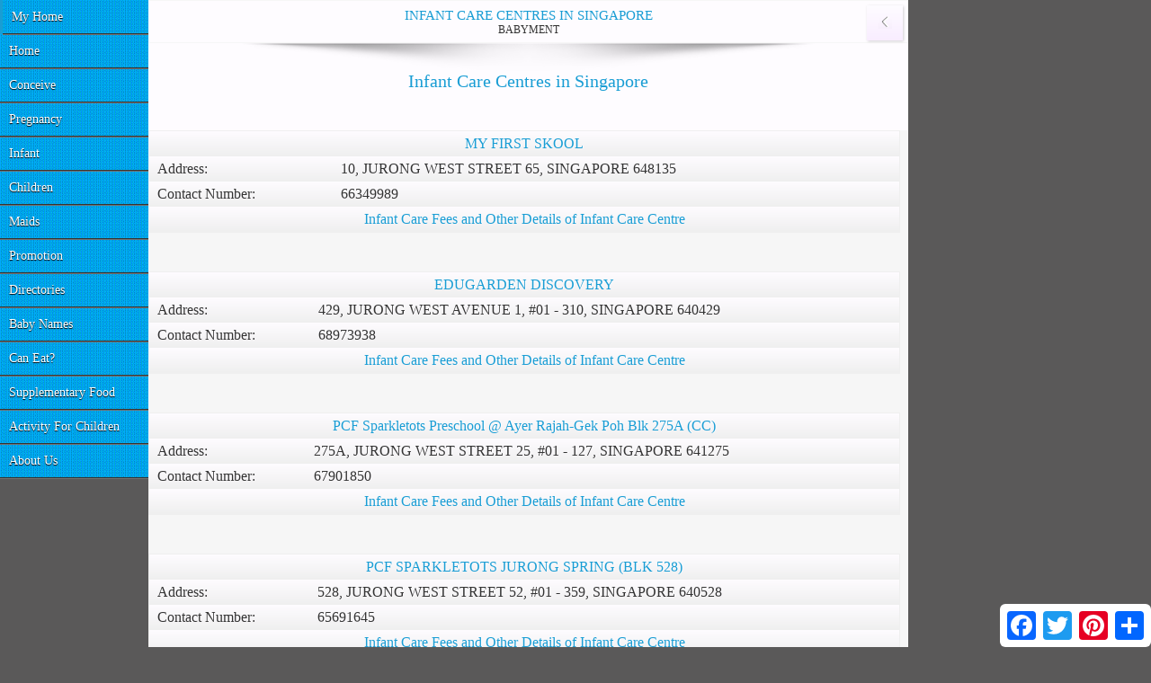

--- FILE ---
content_type: text/html; charset=UTF-8
request_url: https://www.babyment.com/m/infantcare/infantcare-singapore.php?area=Jurong%20West&page=2
body_size: 21242
content:
<script>
  (function(i,s,o,g,r,a,m){i['GoogleAnalyticsObject']=r;i[r]=i[r]||function(){
  (i[r].q=i[r].q||[]).push(arguments)},i[r].l=1*new Date();a=s.createElement(o),
  m=s.getElementsByTagName(o)[0];a.async=1;a.src=g;m.parentNode.insertBefore(a,m)
  })(window,document,'script','//www.google-analytics.com/analytics.js','ga');

  ga('create', 'UA-33156312-1', 'auto');
  ga('send', 'pageview');

</script><html> 
	
	
	
 <head><meta http-equiv="Content-Type" content="text/html; charset=UTF-8" />   
 
 <title>Infant Care Centres in Jurong West Singapore</title><meta name="description" content = "Infant Care centre in Jurong West Singapore: Information such as Infant Care name,Infant Care type,address,contact number,email address, Infant Care 1 fee, Infant Care 2 fee, pre-nursery fee and nursery fee as well as registration fee for Infant Care"/><meta name="keywords" content="Infant Care,fee,Jurong West,Infant Care centres,Singapore"/> 
	<meta id="extViewportMeta" name="viewport" content="width=device-width, initial-scale=1.0, maximum-scale=1.0, minimum-scale=1.0, user-scalable=no">
	<meta name="apple-mobile-web-app-capable" content="yes">
	<meta name="apple-mobile-web-app-status-bar-style" content="black" />	

	<!-- Home screen icon  Mathias Bynens mathiasbynens.be/notes/touch-icons -->
	<!-- For iPhone 4 with high-resolution Retina display: -->
	<link rel="apple-touch-icon-precomposed" sizes="114x114" href="../images/icon.gif">
	<!-- For first-generation iPad: -->
	<link rel="apple-touch-icon-precomposed" sizes="72x72" href="../images/icon.gif">
	<!-- For non-Retina iPhone, iPod Touch, and Android 2.1+ devices: -->
	<link rel="apple-touch-icon-precomposed" href="../images/icon.gif">
	<!-- For nokia devices: -->
	<link rel="shortcut icon" href="../images/icon.gif">
<link ref="canonical" href="https://www.babyment.com/infantcare/infantcare-singapore.php?area=Jurong%20West&page=2">
	<link rel="stylesheet" href="../css/reset.css">
	<link rel="stylesheet" href="../css/ui-lightness/jquery-ui-1.8.24.custom.css" />
	<link rel="stylesheet" href="../css/themes/default/RSVmain.min.css" />
	<link rel="stylesheet" href="../css/themes/default/jquery.mobile.structure-1.1.1.min.css" />
	<link rel="stylesheet" href="../css/flexslider.css">
	<link rel="stylesheet" href="../css/photoswipe.css">
	<link rel="stylesheet" href="../css/add2home.css">
	
	
        <link rel="stylesheet/less" href="../css/style.php?theme=&color=">

	 <!-- fonts -->
	<link href='http://fonts.googleapis.com/css?family=Source+Sans+Pro:200,300,400,600' rel='stylesheet' type='text/css'>
	
	<script type="text/javascript" src="../js/jquery-1.7.1.min.js"></script>

	

	<script>
	$(document).bind("mobileinit", function () {
	    $.mobile.ajaxEnabled = false;
	});
	</script>
	

	<script src="../js/jquery-ui-1.8.24.custom.min.js"></script>
	
	<script type="text/javascript" src="../js/jquery.mobile-1.1.1.min.js"></script>
        <script type="text/javascript" src="../js/less-1.3.3.min.js"></script>
        <!--<script type="text/javascript" src="js/jquery-ui-effects.js"></script>-->

	<script src="../js/helper.js"></script>
	<script src="../js/jquery.flexslider-min.js"></script>
	<script src="../js/iphone-style-checkboxes.js"></script>
	<script src="../js/klass.min.js"></script>
	<script src="../js/code.photoswipe.jquery-3.0.5.min.js"></script>
	<script src="../js/add2home.js"></script>
	<script src="http://maps.google.com/maps/api/js?sensor=false"></script>
        
	<script type="text/javascript" src="../js/app.js?v=30"></script>
</head> 

<body>
	<!-- Splash screen -->
  	<div id="menu">

		<ul>
			<li class="active"><a href="https://www.babyment.com/m/user/myhome.php" data-transition="slide" class="contentLink">My Home</a></li>
		<li><a href="https://www.babyment.com/m/home.php" data-transition="slide" class="contentLink">Home</a></li>
			<li><a href="https://www.babyment.com/m/conceiving.php" data-transition="slide" class="contentLink">Conceive</a></li>
			<li><a href="https://www.babyment.com/m/pregnancy.php"data-transition="slide" class="contentLink">Pregnancy</a></li>
			<li><a href="https://www.babyment.com/m/infant.php" data-transition="slide" class="contentLink">Infant</a></li>
			<li><a href="https://www.babyment.com/m/children.php" data-transition="slide" class="contentLink">Children</a></li>
			<li><a href="https://www.babyment.com/m/maid/maid_search_biodata.php" data-transition="slide" class="contentLink">Maids</a></li>
			<li><a href="https://www.babyment.com/m/promotion/promotion.php" data-transition="slide" class="contentLink">Promotion</a></li>			
			<li><a href="https://www.babyment.com/m/directory.php" data-transition="slide" class="contentLink">Directories</a></li>
			<li><a href="https://www.babyment.com/m/baby_name/meaning.php" data-transition="slide" class="contentLink">Baby Names</a></li>
			<li><a href="https://www.babyment.com/m/nutrition/can-i-eat-main.php" data-transition="slide" class="contentLink">Can Eat?</a></li>
			
			<li><a href="https://www.babyment.com/m/supplementary-food/baby-food.php" data-transition="slide" class="contentLink">Supplementary Food</a></li>
			<li><a href="https://www.babyment.com/m/activity/activity.php" data-transition="slide" class="contentLink">Activity For Children</a></li>
			
			<li><a href="https://www.babyment.com/m/company/aboutus.php" data-transition="slide" class="contentLink">About Us</a></li>

			</ul>
	</div>
	<script type="text/javascript" src="//s3.amazonaws.com/downloads.mailchimp.com/js/signup-forms/popup/embed.js" data-dojo-config="usePlainJson: true, isDebug: false"></script><script type="text/javascript">require(["mojo/signup-forms/Loader"], function(L) { L.start({"baseUrl":"mc.us13.list-manage.com","uuid":"66b8758f2606a7b2c4402a7f4","lid":"20b2358026"}) })</script>
	<div class="a2a_kit a2a_kit_size_32 a2a_floating_style a2a_default_style" style="bottom:0px; right:0px;">
    <a class="a2a_button_facebook"></a>
    <a class="a2a_button_twitter"></a>
    <a class="a2a_button_google_plus"></a>
    <a class="a2a_button_pinterest"></a>
    <a class="a2a_dd" href="https://www.addtoany.com/share"></a>
</div>

<script async src="https://static.addtoany.com/menu/page.js"></script>  <!-- end splash screen -->
	
<div data-dom-cache="false" data-role="page" class="pages" id="home" data-theme="a">
	<div data-role="header">
            <div class="left">
                <a href="#" class="showMenu menu-button"><img src="../images/menu-button.png" width="40" alt="Navigation Menu of Babyment-Infant care centres in Singapore"/></a>
            				 <a href="#" class="back-button"><img src="../images/back-button.png" width="40" alt="Previous Page of Babyment-Pregancy Care"/></a>
</div>
            <h1><p class="no-margin">Infant Care Centres in Singapore</p><p class="no-margin">Babyment</p></h1>
            
	</div>
        <div class="header-shadow"></div>
        <!-- /header -->
    
	<div data-role="content" data-theme="a" class="minus-shadow">


		
		<div class="white-content-box" data-ajax="false">
			<h1 style="text-align:center;">Infant Care Centres in Singapore</h1>
			<div class="clear"></div>
		</div>
		
		
		
		
		
		
		   
		
			
			  <div class=\"white-content-box\">

			<table cellpadding="0" cellspacing="0" class="table1" width="99%"><tr><thead><th colspan="2" style="text-align:center;">MY FIRST SKOOL</th></thead></tr><tr><td>Address:</td><td>10, JURONG WEST STREET 65, SINGAPORE 648135</td></tr><tr><td>Contact Number: </td><td>66349989</td></tr><tr><td colspan="2" style="text-align:center;"><a href="infantcare-centre.php?infantcare_id=1288" data-transition="slide" class="contentLink">Infant Care Fees and Other Details of Infant Care Centre</a></td></tr></table><br/><br/><table cellpadding="0" cellspacing="0" class="table1" width="99%"><tr><thead><th colspan="2" style="text-align:center;">EDUGARDEN DISCOVERY</th></thead></tr><tr><td>Address:</td><td>429, JURONG WEST AVENUE 1, #01 - 310, SINGAPORE 640429</td></tr><tr><td>Contact Number: </td><td>68973938</td></tr><tr><td colspan="2" style="text-align:center;"><a href="infantcare-centre.php?infantcare_id=1232" data-transition="slide" class="contentLink">Infant Care Fees and Other Details of Infant Care Centre</a></td></tr></table><br/><br/><table cellpadding="0" cellspacing="0" class="table1" width="99%"><tr><thead><th colspan="2" style="text-align:center;">PCF Sparkletots Preschool @ Ayer Rajah-Gek Poh Blk 275A (CC)</th></thead></tr><tr><td>Address:</td><td>275A, JURONG WEST STREET 25, #01 - 127, SINGAPORE 641275</td></tr><tr><td>Contact Number: </td><td>67901850</td></tr><tr><td colspan="2" style="text-align:center;"><a href="infantcare-centre.php?infantcare_id=704" data-transition="slide" class="contentLink">Infant Care Fees and Other Details of Infant Care Centre</a></td></tr></table><br/><br/><table cellpadding="0" cellspacing="0" class="table1" width="99%"><tr><thead><th colspan="2" style="text-align:center;">PCF SPARKLETOTS JURONG SPRING (BLK 528)</th></thead></tr><tr><td>Address:</td><td>528, JURONG WEST STREET 52, #01 - 359, SINGAPORE 640528</td></tr><tr><td>Contact Number: </td><td>65691645</td></tr><tr><td colspan="2" style="text-align:center;"><a href="infantcare-centre.php?infantcare_id=703" data-transition="slide" class="contentLink">Infant Care Fees and Other Details of Infant Care Centre</a></td></tr></table><br/><br/><table cellpadding="0" cellspacing="0" class="table1" width="99%"><tr><thead><th colspan="2" style="text-align:center;">PCF Sparkletots Preschool @ Ayer Rajah-Gek Poh Blk 748 (CC)</th></thead></tr><tr><td>Address:</td><td>748, JURONG WEST STREET 73, #01 - 125, SINGAPORE 640748</td></tr><tr><td>Contact Number: </td><td>67923281</td></tr><tr><td colspan="2" style="text-align:center;"><a href="infantcare-centre.php?infantcare_id=702" data-transition="slide" class="contentLink">Infant Care Fees and Other Details of Infant Care Centre</a></td></tr></table><br/><br/><table cellpadding="0" cellspacing="0" class="table1" width="99%"><tr><thead><th colspan="2" style="text-align:center;">PCF SPARKLETOTS PRESCHOOL @ BOON LAY BLK 627 (CC)</th></thead></tr><tr><td>Address:</td><td>627, JURONG WEST STREET 65, #01 - 380, SINGAPORE 640627</td></tr><tr><td>Contact Number: </td><td>67914256</td></tr><tr><td colspan="2" style="text-align:center;"><a href="infantcare-centre.php?infantcare_id=701" data-transition="slide" class="contentLink">Infant Care Fees and Other Details of Infant Care Centre</a></td></tr></table><br/><br/><table cellpadding="0" cellspacing="0" class="table1" width="99%"><tr><thead><th colspan="2" style="text-align:center;">PCF SPARKLETOTS PRESCHOOL @ PIONEER BLK 987D (CC)</th></thead></tr><tr><td>Address:</td><td>987D, JURONG WEST STREET 93, #01 - 595, SINGAPORE 644987</td></tr><tr><td>Contact Number: </td><td>63165717</td></tr><tr><td colspan="2" style="text-align:center;"><a href="infantcare-centre.php?infantcare_id=700" data-transition="slide" class="contentLink">Infant Care Fees and Other Details of Infant Care Centre</a></td></tr></table><br/><br/><table cellpadding="0" cellspacing="0" class="table1" width="99%"><tr><thead><th colspan="2" style="text-align:center;">PCF SPARKLETOTS PIONEER (BLK 694)</th></thead></tr><tr><td>Address:</td><td>694, JURONG WEST CENTRAL 1, #01 - 01, SINGAPORE 640694</td></tr><tr><td>Contact Number: </td><td>67911792</td></tr><tr><td colspan="2" style="text-align:center;"><a href="infantcare-centre.php?infantcare_id=699" data-transition="slide" class="contentLink">Infant Care Fees and Other Details of Infant Care Centre</a></td></tr></table><br/><br/><table cellpadding="0" cellspacing="0" class="table1" width="99%"><tr><thead><th colspan="2" style="text-align:center;">PCF SPARKLETOTS PRESCHOOL @ JURONG CENTRAL BLK 403 (CC)</th></thead></tr><tr><td>Address:</td><td>403, JURONG WEST STREET 42, #01 - 559, SINGAPORE 640403</td></tr><tr><td>Contact Number: </td><td>65631573</td></tr><tr><td colspan="2" style="text-align:center;"><a href="infantcare-centre.php?infantcare_id=698" data-transition="slide" class="contentLink">Infant Care Fees and Other Details of Infant Care Centre</a></td></tr></table><br/><br/><table cellpadding="0" cellspacing="0" class="table1" width="99%"><tr><thead><th colspan="2" style="text-align:center;">PCF SPARKLETOTS PRESCHOOL @ JURONG SPRING BLK 455 (CC)</th></thead></tr><tr><td>Address:</td><td>455, JURONG WEST STREET 42, #01 - 136, SINGAPORE 640455</td></tr><tr><td>Contact Number: </td><td>66659528</td></tr><tr><td colspan="2" style="text-align:center;"><a href="infantcare-centre.php?infantcare_id=697" data-transition="slide" class="contentLink">Infant Care Fees and Other Details of Infant Care Centre</a></td></tr></table><br/><br/><table cellpadding="0" cellspacing="0" class="table1" width="99%"><tr><thead><th colspan="2" style="text-align:center;">PCF SPARKLETOTS PRESCHOOL @ JURONG SPRING BLK 553 (CC)</th></thead></tr><tr><td>Address:</td><td>553, JURONG WEST STREET 42, #01 - 311, SINGAPORE 640553</td></tr><tr><td>Contact Number: </td><td>66651297</td></tr><tr><td colspan="2" style="text-align:center;"><a href="infantcare-centre.php?infantcare_id=696" data-transition="slide" class="contentLink">Infant Care Fees and Other Details of Infant Care Centre</a></td></tr></table><br/><br/><table cellpadding="0" cellspacing="0" class="table1" width="99%"><tr><thead><th colspan="2" style="text-align:center;">PCF SPARKLETOTS PRESCHOOL @ NANYANG BLK 922 (CC)</th></thead></tr><tr><td>Address:</td><td>922, JURONG WEST STREET 92, #01 - 39, SINGAPORE 640922</td></tr><tr><td>Contact Number: </td><td>67944902</td></tr><tr><td colspan="2" style="text-align:center;"><a href="infantcare-centre.php?infantcare_id=694" data-transition="slide" class="contentLink">Infant Care Fees and Other Details of Infant Care Centre</a></td></tr></table><br/><br/>  <div class="pagination"><a href="infantcare-singapore.php?area=Jurong West&page=1" data-transition="slide" class="contentLink">? previous</a><a href="infantcare-singapore.php?area=Jurong West&page=1" data-transition="slide" class="contentLink">1</a><span class="current">2</span><a href="infantcare-singapore.php?area=Jurong West&page=3" data-transition="slide" class="contentLink">3</a><a href="infantcare-singapore.php?area=Jurong West&page=4" data-transition="slide" class="contentLink">4</a><a href="infantcare-singapore.php?area=Jurong West&page=3" data-transition="slide" class="contentLink">next ?</a></div>
  

  <div class="clear"></div>
  </div>
  <img src="../images/shadow.png" alt="End of infant care centres details in Singapore" />
					   <div class="white-content-box">
		<ul class="nav-list">
		<li><a href="infantcare-singapore.php?area=Ang Mo Kio" data-transition="slide" class="contentLink">Ang Mo Kio<span>&gt;</span></a></li>
			<li><a href="infantcare-singapore.php?area=Bedok" data-transition="slide" class="contentLink">Bedok<span>&gt;</span></a></li>
			<li><a href="infantcare-singapore.php?area=Bishan" data-transition="slide" class="contentLink">Bishan<span>&gt;</span></a></li>
			<li><a href="infantcare-singapore.php?area=Bukit Batok" data-transition="slide" class="contentLink">Bukit Batok<span>&gt;</span></a></li>
			<li><a href="infantcare-singapore.php?area=Bukit Merah" data-transition="slide" class="contentLink">Bukit Merah<span>&gt;</span></a></li>
			<li><a href="infantcare-singapore.php?area=Bukit Panjang" data-transition="slide" class="contentLink">Bukit Panjang<span>&gt;</span></a></li>
<li><a href="infantcare-singapore.php?area=Bukit Timah" data-transition="slide" class="contentLink">Bukit Timah<span>&gt;</span></a></li>
<li><a href="infantcare-singapore.php?area=CBD" data-transition="slide" class="contentLink">CBD<span>&gt;</span></a></li>
<li><a href="infantcare-singapore.php?area=Choa Chu Kang" data-transition="slide" class="contentLink">Choa Chu Kang<span>&gt;</span></a></li>
<li><a href="infantcare-singapore.php?area=Clementi" data-transition="slide" class="contentLink">Clementi<span>&gt;</span></a></li>
<li><a href="infantcare-singapore.php?area=Eunos" data-transition="slide" class="contentLink">Eunos<span>&gt;</span></a></li>
<li><a href="infantcare-singapore.php?area=Geylang" data-transition="slide" class="contentLink">Geylang<span>&gt;</span></a></li>
<li><a href="infantcare-singapore.php?area=Holland" data-transition="slide" class="contentLink">Holland<span>&gt;</span></a></li>
			<li><a href="infantcare-singapore.php?area=Hougang" data-transition="slide" class="contentLink">Hougang<span>&gt;</span></a></li>
		<li><a href="infantcare-singapore.php?area=Joo Chiat" data-transition="slide" class="contentLink">Joo Chiat<span>&gt;</span></a></li>
			<li><a href="infantcare-singapore.php?area=Jurong East" data-transition="slide" class="contentLink">Jurong East<span>&gt;</span></a></li>
			<li><a href="infantcare-singapore.php?area=Jurong West" data-transition="slide" class="contentLink">Jurong West<span>&gt;</span></a></li>
			<li><a href="infantcare-singapore.php?area=Kallang" data-transition="slide" class="contentLink">Kallang<span>&gt;</span></a></li>
			<li><a href="infantcare-singapore.php?area=Katong" data-transition="slide" class="contentLink">Katong<span>&gt;</span></a></li>
			<li><a href="infantcare-singapore.php?area=Kembangan" data-transition="slide" class="contentLink">Kembangan<span>&gt;</span></a></li>
			<li><a href="infantcare-singapore.php?area=Macpherson" data-transition="slide" class="contentLink">Macpherson<span>&gt;</span></a></li>
			<li><a href="infantcare-singapore.php?area=Marine Parade" data-transition="slide" class="contentLink">Marine Parade<span>&gt;</span></a></li>			<li><a href="infantcare-singapore.php?area=Pasir Ris" data-transition="slide" class="contentLink">Pasir Ris<span>&gt;</span></a></li>
			<li><a href="infantcare-singapore.php?area=Pasir Panjang" data-transition="slide" class="contentLink">Pasir Panjang<span>&gt;</span></a></li>
			<li><a href="infantcare-singapore.php?area=Pasir Ris" data-transition="slide" class="contentLink">Pasir Ris<span>&gt;</span></a></li>
	<li><a href="infantcare-singapore.php?area=Potong Pasir" data-transition="slide" class="contentLink">Potong Pasir<span>&gt;</span></a></li>
<li><a href="infantcare-singapore.php?area=Punggol" data-transition="slide" class="contentLink">Punggol<span>&gt;</span></a></li>
			<li><a href="infantcare-singapore.php?area=Queenstown" data-transition="slide" class="contentLink">Queenstown<span>&gt;</span></a></li>
<li><a href="infantcare-singapore.php?area=Sembawang" data-transition="slide" class="contentLink">Sembawang<span>&gt;</span></a></li>
<li><a href="infantcare-singapore.php?area=Sengkang" data-transition="slide" class="contentLink">Sengkang<span>&gt;</span></a></li>
	<li><a href="infantcare-singapore.php?area=Serangoon" data-transition="slide" class="contentLink">Serangoon<span>&gt;</span></a></li>
	<li><a href="infantcare-singapore.php?area=Simei" data-transition="slide" class="contentLink">Simei<span>&gt;</span></a></li>
			<li><a href="infantcare-singapore.php?area=Tampines" data-transition="slide" class="contentLink">Tampines<span>&gt;</span></a></li>
			<li><a href="infantcare-singapore.php?area=Telok Blangah" data-transition="slide" class="contentLink">Telok Blangah<span>&gt;</span></a></li>
			<li><a href="infantcare-singapore.php?area=Thomson" data-transition="slide" class="contentLink">Thomson<span>&gt;</span></a></li>
			<li><a href="infantcare-singapore.php?area=Tiong Bahru" data-transition="slide" class="contentLink">Tiong Bahru<span>&gt;</span></a></li>
<li><a href="infantcare-singapore.php?area=Toa Payoh" data-transition="slide" class="contentLink">Toa Payoh<span>&gt;</span></a></li>
<li><a href="infantcare-singapore.php?area=Woodlands" data-transition="slide" class="contentLink">Woodlands<span>&gt;</span></a></li>
<li><a href="infantcare-singapore.php?area=Yishun" data-transition="slide" class="contentLink">Yishun<span>&gt;</span></a></li>

			</ul>
		<div class="clear"></div>
            </div>           
			
	</div><!-- /content -->
       
	
        <div class="bread-crumb">
            <ul>
                <li><a data-transition="slide" href="../home.php"><img src="../images/bc-home.png" width="16" alt="End of infant care centres in Singapore"/></a></li>
                <li><a data-transition="slide" href="infantcare-singapore.php"><span>Infantcare</span></a></li>
            </ul>
        </div>
        <div data-role="footer"><p>&copy; Babyment. All Rights Reserved. <span><a class="scroll-to-top"><img src="../images/top.png" width="32"  alt="End of infant care centres in Singapore"/></a></span></p></div>
</div><!-- /page -->
<script type="text/javascript">

  var _gaq = _gaq || [];
  _gaq.push(['_setAccount', 'UA-34399779-4']);
  _gaq.push(['_trackPageview']);

  (function() {
    var ga = document.createElement('script'); ga.type = 'text/javascript'; ga.async = true;
    ga.src = ('https:' == document.location.protocol ? 'https://ssl' : 'http://www') + '.google-analytics.com/ga.js';
    var s = document.getElementsByTagName('script')[0]; s.parentNode.insertBefore(ga, s);
  })();

</script>
</body>
</html>

--- FILE ---
content_type: text/html; charset=UTF-8
request_url: https://www.babyment.com/m/css/style.php?theme=&color=
body_size: 24261
content:
/* less codes */
@mainColor: #FEFCFF;

@themeColor: #1d8d20;
@themeColor: #20689b;
@themeColor: #1cb3f3;
@themeColor: #c42423;
@themeColor: #199dd4;
@themeColor: #199dd4;


@typoColor: #333;
@grayColor: #f6f6f6;
@moreGrayColor: #efefef;
.whiteBg() {
	background: url(../images/transparent-white.png);
}
.bcSeparator() {
    background: url(../images/bc-separator.png) right center no-repeat;
}
.splashBg() {
	background: (@themeColor);
}









.drop-shadow(@x-axis: 0, @y-axis: 1px, @blur: 2px, @alpha: 0.1) {
  -webkit-box-shadow: @x-axis @y-axis @blur rgba(0, 0, 0, @alpha);
  -moz-box-shadow: @x-axis @y-axis @blur rgba(0, 0, 0, @alpha);
  box-shadow: @x-axis @y-axis @blur rgba(0, 0, 0, @alpha);
}

.opacity(@opacity: 0.5) {
  -moz-opacity: @opacity;
  -khtml-opacity: @opacity;
  -webkit-opacity: @opacity;
  opacity: @opacity;
}
.gradient(@color1, @color2){
  background: -moz-linear-gradient(top,  @color1 0%, @color2 100%); /* FF3.6+ */
  background: -webkit-gradient(linear, left top, left bottom, color-stop(0%,@color1), color-stop(100%,@color2)); /* Chrome,Safari4+ */
  background: -webkit-linear-gradient(top,  @color1 0%,@color2 100%); /* Chrome10+,Safari5.1+ */
  background: -o-linear-gradient(top,  @color1 0%,@color2 100%); /* Opera 11.10+ */
  background: -ms-linear-gradient(top,  @color1 0%,@color2 100%); /* IE10+ */
  background: linear-gradient(to bottom,  @color1 0%,@color2 100%); /* W3C */
  filter: progid:DXImageTransform.Microsoft.gradient( startColorstr=@color1, endColorstr=@color2,GradientType=0 ); /* IE6-8 */  
}

.transition-duration(@duration: 0.2s) {
  -moz-transition-duration: @duration;
  -webkit-transition-duration: @duration;
  transition-duration: @duration;
}

.box-sizing{
    box-sizing: border-box;
    -webkit-box-sizing: border-box;
    -moz-box-sizing: border-box;
    -o-box-sizing: border-box;
}


.shadowMe(@params){
  box-shadow: @params;
  -webkit-box-shadow: @params;
  -moz-box-shadow: @params;
  -o-box-shadow: @params;
  
  /*-ms-filter: "progid:DXImageTransform.Microsoft.Shadow(Strength=5, Direction=5, Color='#ccc')";*/
  /*filter: progid:DXImageTransform.Microsoft.Shadow(Strength=5, Direction=5, Color='#ccc');*/
  /*behavior: url(PIE.htc);*/
}


.borderRadiusMe(@params){
  border-radius: @params;
  -webkit-border-radius: @params;
  -moz-border-radius: @params;
  -o-border-radius: @params;
  
}


.rotation(@deg:5deg){
  -webkit-transform: rotate(@deg);
  -moz-transform: rotate(@deg);
  transform: rotate(@deg);
}


#splash {
    .splashBg;
    width: 100%;
    height: 120%;
    position: fixed;
    top: 0;
    left: 0;
    z-index: 10000;
    
    #splash-content {
        margin: 0 auto;
    }
    img#splash-bg {
        width: 100%;
        height: 100%;
        position: absolute;
        opacity: 0.6;
    }
    img#splash-title,img#splash-footer {
        position: absolute; 
    }
    img#splash-title {
        width: 141px;
        height: 120px;
        top: 70%;
        margin-top: -136px;
        left: 50%;
        margin-left: -70px;
    }
	p {
		color: #fff;
		font-size: 20px;
		font-weight: 100;
		text-shadow: none;
		text-align: center;
		margin-top: 40%;
	}
}

/* ==============================*/
/* General Styles */
/* ==============================*/

/* Utility css */
a{
  text-decoration: none;
}

.left{
  float: left;
}
.right{
  float: right;
}
.clear {
  clear: both;
}
.color {
  color: @themeColor;
}
.alpha{
  margin-left: 0 !important;
}
.omega{
  margin-right: 0 !important;
}
.hidden {
    display: none;
}
.center {
    text-align: center;
}
 .no-text-shadow {
  text-shadow: none;
 }
 .white {
  color: #fff;
 }
.full-width {
  width: 100%;
}
.justify {
    text-align: justify;
}
.content-padding {
    padding: 0 30px;
}
.content-margin {
  margin: 0 30px;
}
.no-margin {
  margin: 0;
}
.white-content-box {
    padding: 30px;
    background: @mainColor;
}
.gradient-box {
  .gradient(@mainColor, @moreGrayColor);
}
.gradient-box-invert {
  .gradient(@moreGrayColor, @mainColor);
}
.round-inner-images {
  img {
    .borderRadiusMe(5px);
  }
}
.shadow-inner-images {
  img {
    .drop-shadow(1px, 1px, 4px, 0.78);
  }
}
hr {
  border-color: @moreGrayColor;
  margin-bottom: 15px !important;
  margin-top: 15px !important;
  display: block;
}
.white-box {
  background: @mainColor;
}
.font-14 {
  font-size: 14px !important;
}
.font-16 {
  font-size: 16px !important;
}
.font-18 {
  font-size: 18px !important;
}
.font-20 {
  font-size: 20px !important;
}


.twitter-box {
  h2 {
    margin-bottom: 2px;
  }
}
body {
  /*font-family: 'Quattrocento', serif;*/
    -webkit-text-size-adjust:none;
    font-family: "Source Sans Pro";
    background: #5a5959 !important;
  
  ::selection {
    background-color: @themeColor;
    text-shadow: none;
    color: #fff;
  }
  ::-moz-selection {
    background-color: @themeColor;
    text-shadow: none;
    color: #fff;
  }
  #container {
    max-width: 1000px;
    margin: 0 auto;
    height: 120%;
    position: relative;
    background: #5A5959 !important;
  }
  
}
.pages {
  .transition-duration(0.2s);
}

.ui-header {
    background: @mainColor;
    color: @typoColor;
    text-shadow: none;
    border: 1px solid @grayColor;
    
    
    
    h1.ui-title {
        margin: 0 20% !important;
        text-transform: uppercase;
	color: @typoColor;
	
        p {
            font-size: 12px;
            margin: 15px 0;
        }
        p:first-child {
            font-size: 15px;
            color: @themeColor;
        }
        p.no-margin {
            margin-top: 0;
            margin-bottom: 7px;
        }
        p.no-margin:first-child {
            margin-top: 7px;
            margin-bottom: 0;
        }
    }
    
    .menu-button {
        left: 0;
		.gradient(@mainColor, darken(@mainColor, 3%));
		.drop-shadow(1px, 1px, 3px, 0.18);
		margin-top: -1px;
    }
    .back-button {
        right: 0;
		.gradient(@mainColor, darken(@mainColor, 3%));
		.drop-shadow(1px, 1px, 3px, 0.18);
		margin-top: -1px;
    }
    .menu-button, .back-button {
        margin: 5px;
        display: block;
        position: absolute;
    }
    .menu-button.hover, .back-button.hover {
        img {
            background: #fafafa;
        }
    }
    
}
.ui-footer {
    font-size: 15px;
    padding: 0 15px;
    text-shadow: none;
    background: @themeColor;
    border: 0;
    font-weight: 400;
	overflow: hidden;
	color: @moreGrayColor;
	p {
		margin: 15px 0 !important;
                span {
                    float: right;
                    margin-top: -6px;
                }
	}
}
.header-shadow {
    background: url(../images/shadow.png) center bottom no-repeat;
    height: 31px;
	position: absolute;
	z-index: 1;
	width: 100%;
}

.ui-body-a, .ui-content {
	color: @typoColor;
    background: @grayColor !important;
    padding: 0;
    text-shadow: 1px 0 @mainColor;
/*    typography */
    h1 {
        font-weight: 400;
        font-size: 20px;
        margin-top: 0;
	color: @themeColor;
    }
    h3 {
      color: @themeColor;
    }
    p {
      margin-top: 0;
      .drop-cap {
	float: left;
	display: block;
	font-size: 38px;
	line-height: 26px;
	margin: 0 1px 2px 0;
      }
      strong {
	color: @themeColor;
      }
    }
    h2 {
        color: @typoColor;
		background: @grayColor;
		border-right: 4px solid @themeColor;
		font-size: 18px;
		font-weight: 400;
		text-shadow: none;
		padding: 2px;
    }
    
    ul.nav-list {
        margin-top: 0;
        padding: 0;
        overflow: hidden;
        border: 1px solid @moreGrayColor;
    }
    ul.nav-list li {
        margin: 0;
        border-bottom: 1px solid @moreGrayColor;
    }
    ul.nav-list li:last-child {
        border: 0px;
    }
    ul.nav-list li a {
        border-left: 5px solid @themeColor;
        .gradient(@mainColor, @moreGrayColor);
        font-weight: 400;
        padding: 5%;
	@media only screen and (min-width: 500px) {
	  padding: 3%;
	}
        display: block;
        color: @typoColor !important;
	cursor: pointer;
    }
    ul.nav-list li a.hover {
        .gradient(@moreGrayColor, @mainColor);
    }
    ul.nav-list li a span {
        float: right;
        color: @themeColor;
        font-size: 14px;
        line-height: 17px;
    }
    .ui-link, .ui-link:visited {
        font-weight: normal;
		color: @themeColor;
    }
    
    
    
    .bread-crumb {
        
        ul {
            .gradient(@grayColor, @moreGrayColor);
            border: 1px solid darken(@moreGrayColor, 5%);
            border-left: 0;
            border-right: 0;
            margin: 0;
            padding: 0;
            font-size: 12px;
            overflow: hidden;
            li {
                list-style: none;
                float: left;
				.bcSeparator;
                padding: 8px;
                padding-right: 21px;
                a, a.ui-link {
                    color: @typoColor;
                }
                span {
                    margin: 2px 0 3px 0;
                    display: block;
                }
                img {
                    margin-top: 2px;
                }
            }
        }
    }
    
    /* bullet list styles */
    /* Bullet Styles */
    ol {
      padding: 0 0 0 30px;
      
      li {
	color: @themeColor;
	margin-bottom: 3px;
	span {
	  color: @typoColor;
	}
      }
    }
    ul.bullet-1, ul.bullet-2, ul.bullet-3, ul.bullet-4 {padding: 0 0 0 15px;}
    ul.bullet-1 li, ul.bullet-2 li, ul.bullet-3 li, ul.bullet-4 li {
	padding-left: 1em; 
	text-indent: -16px;
	list-style: none;
	padding: 0 0 0 15px;
	margin: 0 0 5px;
	background: none;
	margin-bottom: 3px;
    }
    ul.bullet-1 li a, ul.bullet-2 li a, ul.bullet-3 li a, ul.bullet-4 li a {font-size: 100%;line-height: 1.7;}
    ul.bullet-1 li {}
    ul.bullet-1 li:before {
      content: "o";
      color: @themeColor;
      margin-right: 9px;
      font-family: arial;
    }
    ul.bullet-2 li:before {
      content: "|";
      color: @themeColor;
      margin-right: 9px;
      font-family: arial;
    }
    ul.bullet-3 li:before {
      content: ">";
      color: @themeColor;
      margin-right: 9px;
      font-family: arial;
    }
    ul.bullet-4 li:before {
      content: "-";
      color: @themeColor;
      margin-right: 9px;
      font-family: arial;
    }

    
    /* Button Styles */
    .button {
      display: inline-block;
      padding: 6px 10px;
      border: 0px solid @moreGrayColor !important;
      margin-bottom: 4px;
      
      &.full-width {
	display: block;
	text-align: center;
      }
      
      .borderRadiusMe(5px);
      text-shadow: none;
      .gradient(@grayColor, @moreGrayColor);
    }
    .button1 {
      .gradient(@mainColor, darken(@mainColor, 5%));
      color: @themeColor;
      border: 1px solid @grayColor;
    }
    .button1.hover {
      .gradient(darken(@mainColor, 5%), @mainColor);
      border: 1px solid @grayColor;
    }
    .button2 {
      .gradient(lighten(@themeColor, 10%), @themeColor);
      color: @mainColor !important;
      border: 1px solid @themeColor;
    }
    .button2.hover {
      .gradient(@themeColor, lighten(@themeColor, 10%));
    }
    
    .button3 {
      .gradient(lighten(@typoColor, 30%), @typoColor);
      color: @mainColor !important;
      border: 1px solid #000;
    }
    .button3.hover {
      .gradient(#000, lighten(#000, 30%));
    }
    
    .button4 {
      .gradient(lighten(#5F8789, 30%), #5F8789);
      color: @mainColor !important;
      border: 1px solid #ccc;
    }.button5 {
      .gradient(lighten(#B02B2C, 30%), #B02B2C);
      color: #fff !important;
      border: 1px solid #ccc;
    }.button6 {
      .gradient(lighten(#D65799, 30%), #D65799);
      color: @mainColor !important;
      border: 1px solid #ccc;
    }.button7 {
      .gradient(lighten(#83A846, 30%), #83A846);
      color: @mainColor !important;
      border: 1px solid #ccc;
    }.button8 {
      .gradient(lighten(#555, 30%), #555);
      color: #fff !important;
      border: 1px solid #ccc;
    }.button9 {
      .gradient(lighten(#7BB0E7, 15%), #7BB0E7);
      color: @mainColor !important;
      border: 1px solid #ccc;
    }.button10 {
      .gradient(lighten(#D86D37, 30%), #D86D37);
      color: @mainColor !important;
      border: 1px solid #ccc;
    }.button11 {
      .gradient(lighten(#EDAE44, 15%), #EDAE44);
      color: @mainColor !important;
      border: 1px solid #ccc;
    }.button12 {
      .gradient(lighten(red, 30%), red);
      color: @mainColor !important;
      border: 1px solid #ccc;
    }
    .button4.hover, .button5.hover, .button6.hover, .button7.hover, .button8.hover, .button9.hover, .button10.hover, .button11.hover, .button12.hover {
      background: @typoColor !important;
      color: @mainColor !important;
    }
    
  
    .no-border {
      border: 0 !important;
    }
    
    /* Table Styles */
    table {
	border: 1px solid @moreGrayColor;
	margin-bottom: 5px;
    }
    table td, table th {
	padding: 5px 9px;
	text-align: left;
	font-weight: normal;
    }
    
    table.table1 th {
	color: @themeColor;
	font-weight: normal;
    }
    table.table1 td, table.table1 th {
	.gradient(@mainColor, @moreGrayColor);
    }
    
    table.table2 td, table.table2 th {
	background: @grayColor;
    }
    table.table2 th {
	border-bottom: 1px solid #d8d8d8;
    }
    
    table.table3 td, table.table3 th {
	background: @grayColor;
    }
    table.table3 th {
	background: @typoColor;
	color: @mainColor;
	text-shadow: none;
    }
  
  
    /* Notice Styles */
    pre  {background: #F9F1ED;border-bottom: 1px solid #DCD7D4;border-right: 1px solid #DCD7D4;color: #AC3400;font-style:italic;overflow: auto;padding: 10px;}
    .cssstyle-style1 pre, .cssstyle-style3 pre, .cssstyle-style5 pre {background: #333;border-bottom: 1px solid #3a3a3a;border-right: 1px solid #3a3a3a;color: #bbb;}
    .alert, .approved, .attention, .camera, .cart, .doc, .download, .media, .note, .notices {display: block;margin: 0 0 15px 0;background: repeat-x 0 100%;background-color: #FAFCFD;}
    .typo-icon {display: block;padding: 8px 10px 0px 36px;margin: 0 0 15px 0;background: no-repeat 10px 12px;}
    .alert {color: #D0583F;background-image: url(../images/icons/alert.png);border-bottom: 1px solid #F8C9BB;border-right: 1px solid #F8C9BB;}
    .approved {color: #6CB656;background-image: url(../images/icons/approved.png);border-bottom: 1px solid #C1CEC1;border-right: 1px solid #C1CEC1;}
    .attention {color: #E1B42F;background-image: url(../images/icons/attention.png);border-bottom: 1px solid #E4E4D5;border-right: 1px solid #E4E4D5;}
    .camera {color: #55A0B4;background-image: url(../images/icons/camera.png);border-bottom: 1px solid #C9D5D8;border-right: 1px solid #C9D5D8;}
    .cart {color: #559726;background-image: url(../images/icons/cart.png);border-bottom: 1px solid #D3D3D3;border-right: 1px solid #D3D3D3;}
    .doc {color: #666666;background-image: url(../images/icons/doc.png);border-bottom: 1px solid #E5E5E5;border-right: 1px solid #E5E5E5;}
    .download {color: #666666;background-image: url(../images/icons/download.png);border-bottom: 1px solid #D3D3D3;border-right: 1px solid #D3D3D3;}
    .media {color: #8D79A9;background-image: url(../images/icons/media.png);border-bottom: 1px solid #DBE1E6;border-right: 1px solid #DBE1E6;}
    .note {color: #B76F38;background-image: url(../images/icons/note.png);border-bottom: 1px solid #E6DAD2;border-right: 1px solid #E6DAD2;}
    .notices {color: #6187B3;background-image: url(../images/icons/notice.png);border-bottom: 1px solid #C7CDDA;border-right: 1px solid #C7CDDA;}
    .approved .typo-icon {background-image: url(../images/icons/approved-icon.png);}
    .alert .typo-icon {background-image: url(../images/icons/alert-icon.png);}
    .attention .typo-icon {background-image: url(../images/icons/attention-icon.png);}
    .camera .typo-icon {background-image: url(../images/icons/camera-icon.png);}
    .cart .typo-icon {background-image: url(../images/icons/cart-icon.png);}
    .doc .typo-icon {background-image: url(../images/icons/doc-icon.png);}
    .download .typo-icon {background-image: url(../images/icons/download-icon.png);}
    .media .typo-icon {background-image: url(../images/icons/media-icon.png);}
    .note .typo-icon {background-image: url(../images/icons/note-icon.png);}
    .notices .typo-icon {background-image: url(../images/icons/notice-icon.png);}


    
    
/*    end typography*/

    .cherry-slider {
        position: relative;
	overflow: hidden;
	margin: 0 auto;
        .anim-item {
	    whitespace: no-wrap;
            display: none;
            position: absolute;
            
            p {
                margin: 0;
            }
        }
    }
    
    .absolute {
        position: absolute;
    }
    .little-padding {
        padding: 3px 7px;
    }
    .white-bg {
        .whiteBg;
    }
    .gray-border {
        border: 1px solid @grayColor;
    }
    .justify {
      text-align: justify;
    }
    .wrap-right {
      margin: 15px;
      margin-right: 0;
      float: right;
    }
    .wrap-left {
      float: left;
      margin: 15px;
      margin-left: 0;
    }
}

.flexslider {
  margin: 0;
  min-height: 145px;
	background: transparent;
}

.rotate-10 {
  .rotation(10deg);
  display: block;
}
.rotate-minus-10 {
  .rotation(-10deg);
  display: block;
}
.rotate-10 {
  .rotation(5deg);
  display: block;
}


/* ==============================*/
/* Styles for Gallery */
/* ==============================*/
.news-item {
  li {
    margin-bottom: 10px;
  }
  
  p {
    margin-bottom: 0;
  }
}
.column-split {
  padding: 0;
  margin: 0;
  position: relative;
  
  .box-sizing;
  
  li {
    display: inline-block;
    float: left;
    list-style: none;
    width: 33.3%;
    
    iframe {
      margin-left: 5px;
    }
    
  }
  &.gallery {
    li {
      img {
	display: block;
	width: 100%;
	height: auto;
	border: none;
	margin: 0;
      }
      a {
	display: block;
	margin-right: 5px;
	margin-bottom: 5px;
	border: 2px solid @mainColor;
	overflow: hidden;
      }
      a.hover {
	border-color: @themeColor;
      }
      
    }
  }
  
  &.four-column {
    li {
      width: 25%;
    }
  }
  &.two-column {
    li {
      width: 50%;
    }
  }
  &.one-column {
    li {
      width: 100%;
    }
  }
  &.flexible-column {
    li {
      @media only screen and (min-width: 90px) {
	width: 100%;
      }
      @media only screen and (min-width: 300px) {
	width: 50%;
      }
      @media only screen and (min-width: 500px) {
	width: 33.3%;
      }
      @media only screen and (min-width: 700px) {
	width: 25%;
      }
      @media only screen and (min-width: 900px) {
	/*width: 20%;*/
      }
    }
  }
  .left-padding {
    padding-left: 3px;
  }
  .right-padding {
    padding-right: 3px;
  }
}



/* ==============================*/
/* Styles for Search Page */
/* ==============================*/
.search-item {
  margin-bottom: 10px;
  padding-bottom: 10px;
  border-bottom: 1px dashed @moreGrayColor;
}


/* ==============================*/
/* Styles for Contact Page */
/* ==============================*/

form.designed {
    .form-element {
      margin-bottom: 10px; 
    }
    label {
      font-size: 14px;
    }
    input, textarea {
      background: @mainColor !important;
      margin: 0.1em 0;
      font-size: 14px;
      .drop-shadow(1px, 1px, 4px, 0);
      .borderRadiusMe(0px);
    }
    input.invalid, textarea.invalid {
      border-color: red;
    }
}
.address {
  height: 180px;
  p {
    margin-bottom: 8px;
  }
  img, .address-info {
    left: 50%;
    margin-left: -83px;
    width: 165px;
  }
}

/* ==============================*/
/* Styles for Blog Page */
/* ==============================*/

.blog-article {
  .article-header {
    background: @grayColor;
    border-bottom: 1px solid @moreGrayColor;
    padding: 4%;
    margin-bottom: 10px;
    
    .title {
      text-transform: uppercase;
      color: @themeColor;
      margin: 0 !important;
    }
    .info {
      color: #ccc;
      margin: 0 !important;
      
      span {
        color: #aaa;
      }
    }
  }
  .article-body {
    padding: 4%;
    img {
      float: right;
      margin: 0 0 10px 10px;
      width: 90px;
      height: auto;
    }
    img.left {
      float: left;
    }
    img.right {
      float: right;
    }
    .text {
    }
  }
  .article-footer {
    padding: 4%;
    padding-top: 0;
    
    .social {
      margin-top: 3px;
    }
  }
}



/*management team*/
.team-members {
	.member {
		.gradient(@mainColor, @moreGrayColor);
		
		&.special-member {

		}
		.left {
			width: 48%;
		}
		img.photo {
			margin-right: 10px;
			width: 80%;
                        border-left: 5px solid @themeColor;
                        display: block;
                        margin-bottom: 1px;
		}
		strong {
			display: block;
			color: @themeColor;
			font-weight: normal;
			margin-bottom: 2px;
                        margin-top: 10px;
		}
		p {
			margin-bottom: 10px;
		}
	}
}

.minus-shadow {
    padding-top: 0 !important;
}


#menu {
  background: #5a5959 url(../images/menuBg.gif) !important;
  background-attachment: fixed;
  width: 165px;
  height: auto;
  display: block;
  float: left;
  display: none;
}

#search {
	padding: 5px;
	border-radius: 5px;
	width: 90%;
	box-sizing: border-box;
        margin: 6px 4px;
	background: #fff url(../images/magnifier.png) no-repeat 95% center;
}

#menu h3{
	height: 51px;
        margin: 6px 4px;
	box-sizing: border-box;
	font-size:12px;
	color:#fff;
	margin:0;
	background-color:#5a5959;
	padding:4px 0 4px 4px;
	background: -webkit-gradient(linear, left top, left bottom, color-stop(5%,rgba(90,89,89,1)), color-stop(85%,rgba(66,65,65,1)));
	border-top:solid #6b6b6b 1px;
	border-bottom:solid #3d3d3d 1px;
	text-shadow: 0px -1px 1px #333;
}
#menu ul {
  margin: 0;
  padding: 0;
  width: inherit;
}
#menu ul li {
  list-style-type: none;
  margin: 0px 0;
}
#menu ul li a:link, #menu ul li a:visited, #menu ul li a:active {
  border-bottom: solid #333 1px;
  box-shadow: 0 1px 0 #727272;
  color: #fff;
  font-size: 14px;
  text-decoration: none;
  width: 165px;
  display: block;
  padding: 10px 0px 10px 10px;
  box-sizing: border-box;
  text-shadow: 0px 1px 1px #000000;
}
#menu ul li a.hover, #menu ul li a:active {
  background-color: #716f6f;
}
.active {
  /*background-color: #383737;
  background: -webkit-gradient(linear, left top, left bottom, color-stop(0%, #1e1d1d), color-stop(21%, #383737));*/
  border-left: 3px solid @themeColor;
  
  a {
    padding-left: 6px;
  }
}



/* icon styles */
.icon {
  float: left;
  text-align: center;
  width: 33%;
  margin-bottom: 25px;
  display: block;
  color: @typoColor !important;
  
  @media only screen and (max-width: 300px) {
    width: 50%;
  }
  @media only screen and (min-width: 550px) {
    width: 25%;
  }
  @media only screen and (min-width: 750px) {
    width: 20%;
  }
  
  img {
    margin: 0 auto;
    display: block;
  }
  span {
    
  }
}



  
/* responsive for ipad and bigger devices */
@media only screen and (min-width: 550px) {
    .anim-item {
      font-size: 15px;
    }
	.ipad-width-optimize {
		max-width: 500px;
		margin: 0 auto;
	}
}

.ui-controlgroup-controls {
  .ui-checkbox {
  }
}
.ui-btn-inner {
  border-top: none !important;
}
.ui-loader .ui-icon {
  background-color: transparent !important;
}
.ui-loading .ui-loader {
  display: block !important;
  .opacity;
  background: transparent !important;
}
.ui-content .ui-listview {
  margin: 0;
}
.ui-li {
  border-top: 0;
  a {
    padding-top: 5% !important;
    padding-bottom: 5% !important;
    padding-left: 5% !important;
  }
}
.ui-btn-up-a, .ui-btn-hover-a {
  .gradient-box;
  font-weight: 400;
  border: none !important;
  color: @typoColor !important;
  a {
    font-size: 13px !important;
    color: @typoColor !important;
  }
}
.ui-btn-hover-a {
  .gradient-box-invert;
}

.ui-collapsible-content {
  border-color: @moreGrayColor !important;
  padding: 10px;
  background: @grayColor;
}

@media only screen and (min-width: 1010px) {
    #menu {
        display: block !important;
    }
    .ui-mobile [data-role="page"], .ui-mobile [data-role="dialog"], .ui-page {
        width: 845px;
        left: 165px;
    }
    .menu-button {
        display: none !important;
    }
}

--- FILE ---
content_type: text/css
request_url: https://www.babyment.com/m/css/themes/default/RSVmain.min.css
body_size: 31346
content:
/*
* jQuery Mobile Framework 1.1.1 1981b3f5ec22675ae47df8f0bdf9622e7780e90e
* http://jquerymobile.com
*
* Copyright 2012 jQuery Foundation and other contributors
* Dual licensed under the MIT or GPL Version 2 licenses.
* http://jquery.org/license
*
*/.ui-bar-a{border:1px solid #921115 ;background:#921115 ;color:#ffffff ;font-weight:bold;text-shadow:0  1px  1px  #444444 ;background-image:-webkit-gradient(linear,left top,left bottom,from( #a01217 ),to( #830f12 )); background-image:-webkit-linear-gradient( #a01217,#830f12 ); background-image:   -moz-linear-gradient( #a01217,#830f12 ); background-image:    -ms-linear-gradient( #a01217,#830f12 ); background-image:     -o-linear-gradient( #a01217,#830f12 ); background-image:        linear-gradient( #a01217,#830f12 );}.ui-bar-a .ui-link-inherit{color:#ffffff ;}.ui-bar-a a.ui-link{color:#7cc4e7 ;font-weight:bold;}.ui-bar-a a.ui-link:visited{   color:#2489CE ;}.ui-bar-a a.ui-link:hover{color:#2489CE ;}.ui-bar-a a.ui-link:active{color:#2489CE ;}.ui-bar-a,.ui-bar-a input,.ui-bar-a select,.ui-bar-a textarea,.ui-bar-a button{   font-family:source sans pro ;}.ui-body-a,.ui-overlay-a{border:1px solid #aaaaaa ;color:#333333 ;text-shadow:0  1px  0  #ffffff ;background:#f9f9f9 ;background-image:-webkit-gradient(linear,left top,left bottom,from( #f9f9f9 ),to( #eeeeee )); background-image:-webkit-linear-gradient( #f9f9f9,#eeeeee ); background-image:   -moz-linear-gradient( #f9f9f9,#eeeeee ); background-image:    -ms-linear-gradient( #f9f9f9,#eeeeee ); background-image:     -o-linear-gradient( #f9f9f9,#eeeeee ); background-image:        linear-gradient( #f9f9f9,#eeeeee );}.ui-overlay-a{background-image:none;border-width:0;}.ui-body-a,.ui-body-a input,.ui-body-a select,.ui-body-a textarea,.ui-body-a button{   font-family:source sans pro ;}.ui-body-a .ui-link-inherit{color:#333333 ;}.ui-body-a .ui-link{color:#2489CE ;font-weight:bold;}.ui-body-a .ui-link:visited{   color:#2489CE ;}.ui-body-a .ui-link:hover{color:#2489CE ;}.ui-body-a .ui-link:active{color:#2489CE ;}.ui-btn-up-a{border:1px solid #e3e3e3 ;background:#e3e3e3 ;font-weight:bold;color:#000000 ;text-shadow:0  1px  0  #eeeeee ;background-image:-webkit-gradient(linear,left top,left bottom,from( #f9f9f9 ),to( #cccccc )); background-image:-webkit-linear-gradient( #f9f9f9,#cccccc ); background-image:   -moz-linear-gradient( #f9f9f9,#cccccc ); background-image:    -ms-linear-gradient( #f9f9f9,#cccccc ); background-image:     -o-linear-gradient( #f9f9f9,#cccccc ); background-image:        linear-gradient( #f9f9f9,#cccccc );}.ui-btn-up-a:visited,.ui-btn-up-a a.ui-link-inherit{color:#000000 ;}.ui-btn-hover-a{border:1px solid #FFFFFF ;background:#FFFFFF ;font-weight:bold;color:#000000 ;text-shadow:0  1px  0  #eeeeee ;background-image:-webkit-gradient(linear,left top,left bottom,from( #FFFFFF ),to( #e5e5e5 )); background-image:-webkit-linear-gradient( #FFFFFF,#e5e5e5 ); background-image:   -moz-linear-gradient( #FFFFFF,#e5e5e5 ); background-image:    -ms-linear-gradient( #FFFFFF,#e5e5e5 ); background-image:     -o-linear-gradient( #FFFFFF,#e5e5e5 ); background-image:        linear-gradient( #FFFFFF,#e5e5e5 );}.ui-btn-hover-a:visited,.ui-btn-hover-a:hover,.ui-btn-hover-a a.ui-link-inherit{color:#000000 ;}.ui-btn-down-a{border:1px solid #FFFFFF ;background:#FFFFFF ;font-weight:bold;color:#000000 ;text-shadow:0  1px  0  #eeeeee ;background-image:-webkit-gradient(linear,left top,left bottom,from( #e5e5e5 ),to( #FFFFFF )); background-image:-webkit-linear-gradient( #e5e5e5,#FFFFFF ); background-image:   -moz-linear-gradient( #e5e5e5,#FFFFFF ); background-image:    -ms-linear-gradient( #e5e5e5,#FFFFFF ); background-image:     -o-linear-gradient( #e5e5e5,#FFFFFF ); background-image:        linear-gradient( #e5e5e5,#FFFFFF );}.ui-btn-down-a:visited,.ui-btn-down-a:hover,.ui-btn-down-a a.ui-link-inherit{color:#000000 ;}.ui-btn-up-a,.ui-btn-hover-a,.ui-btn-down-a{   font-family:source sans pro ;text-decoration:none;}.ui-bar-b{border:1px solid #808080 ;background:#808080 ;color:#ffffff ;font-weight:bold;text-shadow:0  1px  1px  #444444 ;background-image:-webkit-gradient(linear,left top,left bottom,from( #8c8c8c ),to( #737373 )); background-image:-webkit-linear-gradient( #8c8c8c,#737373 ); background-image:   -moz-linear-gradient( #8c8c8c,#737373 ); background-image:    -ms-linear-gradient( #8c8c8c,#737373 ); background-image:     -o-linear-gradient( #8c8c8c,#737373 ); background-image:        linear-gradient( #8c8c8c,#737373 );}.ui-bar-b .ui-link-inherit{color:#ffffff ;}.ui-bar-b a.ui-link{color:#7cc4e7 ;font-weight:bold;}.ui-bar-b a.ui-link:visited{   color:#2489CE ;}.ui-bar-b a.ui-link:hover{color:#2489CE ;}.ui-bar-b a.ui-link:active{color:#2489CE ;}.ui-bar-b,.ui-bar-b input,.ui-bar-b select,.ui-bar-b textarea,.ui-bar-b button{   font-family:source sans pro ;}.ui-body-b,.ui-overlay-b{border:1px solid #6b6b6b ;color:#ffffff ;text-shadow:0  1px  0  #444444 ;background:#4d4d4d ;background-image:-webkit-gradient(linear,left top,left bottom,from( #545454 ),to( #454545 )); background-image:-webkit-linear-gradient( #545454,#454545 ); background-image:   -moz-linear-gradient( #545454,#454545 ); background-image:    -ms-linear-gradient( #545454,#454545 ); background-image:     -o-linear-gradient( #545454,#454545 ); background-image:        linear-gradient( #545454,#454545 );}.ui-overlay-b{background-image:none;border-width:0;}.ui-body-b,.ui-body-b input,.ui-body-b select,.ui-body-b textarea,.ui-body-b button{   font-family:source sans pro ;}.ui-body-b .ui-link-inherit{color:#ffffff ;}.ui-body-b .ui-link{color:#fbe193 ;font-weight:bold;}.ui-body-b .ui-link:visited{   color:#a3925f ;}.ui-body-b .ui-link:hover{color:#FFFFa9 ;}.ui-body-b .ui-link:active{color:#fbe193 ;}.ui-btn-up-b{border:1px solid #4d4d4d ;background:#4d4d4d ;font-weight:bold;color:#ffffff ;text-shadow:0  1px  0  #444444 ;background-image:-webkit-gradient(linear,left top,left bottom,from( #545454 ),to( #454545 )); background-image:-webkit-linear-gradient( #545454,#454545 ); background-image:   -moz-linear-gradient( #545454,#454545 ); background-image:    -ms-linear-gradient( #545454,#454545 ); background-image:     -o-linear-gradient( #545454,#454545 ); background-image:        linear-gradient( #545454,#454545 );}.ui-btn-up-b:visited,.ui-btn-up-b a.ui-link-inherit{color:#ffffff ;}.ui-btn-hover-b{border:1px solid #585858 ;background:#585858 ;font-weight:bold;color:#ffffff ;text-shadow:0  1px  0  #444444 ;background-image:-webkit-gradient(linear,left top,left bottom,from( #606060 ),to( #4f4f4f )); background-image:-webkit-linear-gradient( #606060,#4f4f4f ); background-image:   -moz-linear-gradient( #606060,#4f4f4f ); background-image:    -ms-linear-gradient( #606060,#4f4f4f ); background-image:     -o-linear-gradient( #606060,#4f4f4f ); background-image:        linear-gradient( #606060,#4f4f4f );}.ui-btn-hover-b:visited,.ui-btn-hover-b:hover,.ui-btn-hover-b a.ui-link-inherit{color:#ffffff ;}.ui-btn-down-b{border:1px solid #585858 ;background:#585858 ;font-weight:bold;color:#ffffff ;text-shadow:0  1px  0  #444444 ;background-image:-webkit-gradient(linear,left top,left bottom,from( #4f4f4f ),to( #606060 )); background-image:-webkit-linear-gradient( #4f4f4f,#606060 ); background-image:   -moz-linear-gradient( #4f4f4f,#606060 ); background-image:    -ms-linear-gradient( #4f4f4f,#606060 ); background-image:     -o-linear-gradient( #4f4f4f,#606060 ); background-image:        linear-gradient( #4f4f4f,#606060 );}.ui-btn-down-b:visited,.ui-btn-down-b:hover,.ui-btn-down-b a.ui-link-inherit{color:#ffffff ;}.ui-btn-up-b,.ui-btn-hover-b,.ui-btn-down-b{   font-family:source sans pro ;text-decoration:none;}.ui-bar-c{border:1px solid #f5bc7c ;background:#f5bc7c ;color:#000000 ;font-weight:bold;text-shadow:0  1px  1px  #eeeeee ;background-image:-webkit-gradient(linear,left top,left bottom,from( #FFce88 ),to( #dca96f )); background-image:-webkit-linear-gradient( #FFce88,#dca96f ); background-image:   -moz-linear-gradient( #FFce88,#dca96f ); background-image:    -ms-linear-gradient( #FFce88,#dca96f ); background-image:     -o-linear-gradient( #FFce88,#dca96f ); background-image:        linear-gradient( #FFce88,#dca96f );}.ui-bar-c .ui-link-inherit{color:#000000 ;}.ui-bar-c a.ui-link{color:#7cc4e7 ;font-weight:bold;}.ui-bar-c a.ui-link:visited{   color:#2489CE ;}.ui-bar-c a.ui-link:hover{color:#2489CE ;}.ui-bar-c a.ui-link:active{color:#2489CE ;}.ui-bar-c,.ui-bar-c input,.ui-bar-c select,.ui-bar-c textarea,.ui-bar-c button{   font-family:source sans pro ;}.ui-body-c,.ui-overlay-c{border:1px solid #404040 ;color:#ffffff ;text-shadow:0  1px  0  #444444 ;background:#2e2e2e ;background-image:-webkit-gradient(linear,left top,left bottom,from( #323232 ),to( #292929 )); background-image:-webkit-linear-gradient( #323232,#292929 ); background-image:   -moz-linear-gradient( #323232,#292929 ); background-image:    -ms-linear-gradient( #323232,#292929 ); background-image:     -o-linear-gradient( #323232,#292929 ); background-image:        linear-gradient( #323232,#292929 );}.ui-overlay-c{background-image:none;border-width:0;}.ui-body-c,.ui-body-c input,.ui-body-c select,.ui-body-c textarea,.ui-body-c button{   font-family:source sans pro ;}.ui-body-c .ui-link-inherit{color:#ffffff ;}.ui-body-c .ui-link{color:#fbe193 ;font-weight:bold;}.ui-body-c .ui-link:visited{   color:#a3925f ;}.ui-body-c .ui-link:hover{color:#FFFFa9 ;}.ui-body-c .ui-link:active{color:#fbe193 ;}.ui-btn-up-c{border:1px solid #cccccc ;background:#eeeeee ;font-weight:bold;color:#2F3E46 ;text-shadow:0  1px  0  #ffffff ;background-image:-webkit-gradient(linear,left top,left bottom,from( #ffffff ),to( #f1f1f1 )); background-image:-webkit-linear-gradient( #ffffff,#f1f1f1 ); background-image:   -moz-linear-gradient( #ffffff,#f1f1f1 ); background-image:    -ms-linear-gradient( #ffffff,#f1f1f1 ); background-image:     -o-linear-gradient( #ffffff,#f1f1f1 ); background-image:        linear-gradient( #ffffff,#f1f1f1 );}.ui-btn-up-c:visited,.ui-btn-up-c a.ui-link-inherit{color:#2F3E46 ;}.ui-btn-hover-c{border:1px solid #bbbbbb ;background:#dfdfdf ;font-weight:bold;color:#2F3E46 ;text-shadow:0  1px  0  #ffffff ;background-image:-webkit-gradient(linear,left top,left bottom,from( #f6f6f6 ),to( #e0e0e0 )); background-image:-webkit-linear-gradient( #f6f6f6,#e0e0e0 ); background-image:   -moz-linear-gradient( #f6f6f6,#e0e0e0 ); background-image:    -ms-linear-gradient( #f6f6f6,#e0e0e0 ); background-image:     -o-linear-gradient( #f6f6f6,#e0e0e0 ); background-image:        linear-gradient( #f6f6f6,#e0e0e0 );}.ui-btn-hover-c:visited,.ui-btn-hover-c:hover,.ui-btn-hover-c a.ui-link-inherit{color:#2F3E46 ;}.ui-btn-down-c{border:1px solid #bbbbbb ;background:#d6d6d6 ;font-weight:bold;color:#2F3E46 ;text-shadow:0  1px  0  #ffffff ;background-image:-webkit-gradient(linear,left top,left bottom,from( #d0d0d0 ),to( #dfdfdf )); background-image:-webkit-linear-gradient( #d0d0d0,#dfdfdf ); background-image:   -moz-linear-gradient( #d0d0d0,#dfdfdf ); background-image:    -ms-linear-gradient( #d0d0d0,#dfdfdf ); background-image:     -o-linear-gradient( #d0d0d0,#dfdfdf ); background-image:        linear-gradient( #d0d0d0,#dfdfdf );}.ui-btn-down-c:visited,.ui-btn-down-c:hover,.ui-btn-down-c a.ui-link-inherit{color:#2F3E46 ;}.ui-btn-up-c,.ui-btn-hover-c,.ui-btn-down-c{   font-family:source sans pro ;text-decoration:none;}.ui-bar-d{border:1px solid #049150 ;background:#049150 ;color:#ffffff ;font-weight:bold;text-shadow:0  1px  1px  #444444 ;background-image:-webkit-gradient(linear,left top,left bottom,from( #049f58 ),to( #038248 )); background-image:-webkit-linear-gradient( #049f58,#038248 ); background-image:   -moz-linear-gradient( #049f58,#038248 ); background-image:    -ms-linear-gradient( #049f58,#038248 ); background-image:     -o-linear-gradient( #049f58,#038248 ); background-image:        linear-gradient( #049f58,#038248 );}.ui-bar-d .ui-link-inherit{color:#ffffff ;}.ui-bar-d a.ui-link{color:#7cc4e7 ;font-weight:bold;}.ui-bar-d a.ui-link:visited{   color:#2489CE ;}.ui-bar-d a.ui-link:hover{color:#2489CE ;}.ui-bar-d a.ui-link:active{color:#2489CE ;}.ui-bar-d,.ui-bar-d input,.ui-bar-d select,.ui-bar-d textarea,.ui-bar-d button{  font-family:source sans pro ;}.ui-body-d,.ui-overlay-d{border:1px solid #f4f4f4 ;color:#444444 ;text-shadow:0  1px  0  #ffffff ;background:#ffffff ;background-image:-webkit-gradient(linear,left top,left bottom,from( #ffffff ),to( #ffffff )); background-image:-webkit-linear-gradient( #ffffff,#ffffff ); background-image:   -moz-linear-gradient( #ffffff,#ffffff ); background-image:    -ms-linear-gradient( #ffffff,#ffffff ); background-image:     -o-linear-gradient( #ffffff,#ffffff ); background-image:        linear-gradient( #ffffff,#ffffff );}.ui-overlay-d{background-image:none;border-width:0;}.ui-body-d,.ui-body-d input,.ui-body-d select,.ui-body-d textarea,.ui-body-d button{  font-family:source sans pro ;}.ui-body-d .ui-link-inherit{color:#444444 ;}.ui-body-d .ui-link{color:#2489CE ;font-weight:bold;}.ui-body-d .ui-link:visited{   color:#2489CE ;}.ui-body-d .ui-link:hover{color:#2489CE ;}.ui-body-d .ui-link:active{color:#2489CE ;}.ui-btn-up-d{border:1px solid #cccccc ;background:#eeeeee ;font-weight:bold;color:#444444 ;text-shadow:0  1px  0  #ffffff ;background-image:-webkit-gradient(linear,left top,left bottom,from( #ffffff ),to( #ffffff )); background-image:-webkit-linear-gradient( #ffffff,#ffffff ); background-image:   -moz-linear-gradient( #ffffff,#ffffff ); background-image:    -ms-linear-gradient( #ffffff,#ffffff ); background-image:     -o-linear-gradient( #ffffff,#ffffff ); background-image:        linear-gradient( #ffffff,#ffffff );}.ui-btn-up-d:visited,.ui-btn-up-d a.ui-link-inherit{color:#444444 ;}.ui-btn-hover-d{border:1px solid #bbbbbb ;background:#dfdfdf ;font-weight:bold;color:#2F3E46 ;text-shadow:0  1px  0  #ffffff ;background-image:-webkit-gradient(linear,left top,left bottom,from( #f6f6f6 ),to( #e0e0e0 )); background-image:-webkit-linear-gradient( #f6f6f6,#e0e0e0 ); background-image:   -moz-linear-gradient( #f6f6f6,#e0e0e0 ); background-image:    -ms-linear-gradient( #f6f6f6,#e0e0e0 ); background-image:     -o-linear-gradient( #f6f6f6,#e0e0e0 ); background-image:        linear-gradient( #f6f6f6,#e0e0e0 );}.ui-btn-hover-d:visited,.ui-btn-hover-d:hover,.ui-btn-hover-d a.ui-link-inherit{color:#2F3E46 ;}.ui-btn-down-d{border:1px solid #bbbbbb ;background:#d6d6d6 ;font-weight:bold;color:#2F3E46 ;text-shadow:0  1px  0  #ffffff ;background-image:-webkit-gradient(linear,left top,left bottom,from( #d0d0d0 ),to( #dfdfdf )); background-image:-webkit-linear-gradient( #d0d0d0,#dfdfdf ); background-image:   -moz-linear-gradient( #d0d0d0,#dfdfdf ); background-image:    -ms-linear-gradient( #d0d0d0,#dfdfdf ); background-image:     -o-linear-gradient( #d0d0d0,#dfdfdf ); background-image:        linear-gradient( #d0d0d0,#dfdfdf );}.ui-btn-down-d:visited,.ui-btn-down-d:hover,.ui-btn-down-d a.ui-link-inherit{color:#2F3E46 ;}.ui-btn-up-d,.ui-btn-hover-d,.ui-btn-down-d{  font-family:source sans pro ;text-decoration:none;}.ui-bar-e{border:1px solid #056aac ;background:#056aac ;color:#ffffff ;font-weight:bold;text-shadow:0  1px  1px  #444444 ;background-image:-webkit-gradient(linear,left top,left bottom,from( #0574bd ),to( #045f9a )); background-image:-webkit-linear-gradient( #0574bd,#045f9a ); background-image:   -moz-linear-gradient( #0574bd,#045f9a ); background-image:    -ms-linear-gradient( #0574bd,#045f9a ); background-image:     -o-linear-gradient( #0574bd,#045f9a ); background-image:        linear-gradient( #0574bd,#045f9a );}.ui-bar-e .ui-link-inherit{color:#ffffff ;}.ui-bar-e a.ui-link{color:#7cc4e7 ;font-weight:bold;}.ui-bar-e a.ui-link:visited{   color:#2489CE ;}.ui-bar-e a.ui-link:hover{color:#2489CE ;}.ui-bar-e a.ui-link:active{color:#2489CE ;}.ui-bar-e,.ui-bar-e input,.ui-bar-e select,.ui-bar-e textarea,.ui-bar-e button{ font-family:source sans pro ;}.ui-body-e,.ui-overlay-e{border:1px solid #aaaaaa ;color:#333333 ;text-shadow:0  1px  0  #ffffff ;background:#f9f9f9 ;background-image:-webkit-gradient(linear,left top,left bottom,from( #f9f9f9 ),to( #eeeeee )); background-image:-webkit-linear-gradient( #f9f9f9,#eeeeee ); background-image:   -moz-linear-gradient( #f9f9f9,#eeeeee ); background-image:    -ms-linear-gradient( #f9f9f9,#eeeeee ); background-image:     -o-linear-gradient( #f9f9f9,#eeeeee ); background-image:        linear-gradient( #f9f9f9,#eeeeee );}.ui-overlay-e{background-image:none;border-width:0;}.ui-body-e,.ui-body-e input,.ui-body-e select,.ui-body-e textarea,.ui-body-e button{ font-family:source sans pro ;}.ui-body-e .ui-link-inherit{color:#333333 ;}.ui-body-e .ui-link{color:#2489CE ;font-weight:bold;}.ui-body-e .ui-link:visited{   color:#2489CE ;}.ui-body-e .ui-link:hover{color:#2489CE ;}.ui-body-e .ui-link:active{color:#2489CE ;}.ui-btn-up-e{border:1px solid #cccccc ;background:#eeeeee ;font-weight:bold;color:#2F3E46 ;text-shadow:0  1px  0  #ffffff ;background-image:-webkit-gradient(linear,left top,left bottom,from( #ffffff ),to( #f1f1f1 )); background-image:-webkit-linear-gradient( #ffffff,#f1f1f1 ); background-image:   -moz-linear-gradient( #ffffff,#f1f1f1 ); background-image:    -ms-linear-gradient( #ffffff,#f1f1f1 ); background-image:     -o-linear-gradient( #ffffff,#f1f1f1 ); background-image:        linear-gradient( #ffffff,#f1f1f1 );}.ui-btn-up-e:visited,.ui-btn-up-e a.ui-link-inherit{color:#2F3E46 ;}.ui-btn-hover-e{border:1px solid #bbbbbb ;background:#dfdfdf ;font-weight:bold;color:#2F3E46 ;text-shadow:0  1px  0  #ffffff ;background-image:-webkit-gradient(linear,left top,left bottom,from( #f6f6f6 ),to( #e0e0e0 )); background-image:-webkit-linear-gradient( #f6f6f6,#e0e0e0 ); background-image:   -moz-linear-gradient( #f6f6f6,#e0e0e0 ); background-image:    -ms-linear-gradient( #f6f6f6,#e0e0e0 ); background-image:     -o-linear-gradient( #f6f6f6,#e0e0e0 ); background-image:        linear-gradient( #f6f6f6,#e0e0e0 );}.ui-btn-hover-e:visited,.ui-btn-hover-e:hover,.ui-btn-hover-e a.ui-link-inherit{color:#2F3E46 ;}.ui-btn-down-e{border:1px solid #bbbbbb ;background:#d6d6d6 ;font-weight:bold;color:#2F3E46 ;text-shadow:0  1px  0  #ffffff ;background-image:-webkit-gradient(linear,left top,left bottom,from( #d0d0d0 ),to( #dfdfdf )); background-image:-webkit-linear-gradient( #d0d0d0,#dfdfdf ); background-image:   -moz-linear-gradient( #d0d0d0,#dfdfdf ); background-image:    -ms-linear-gradient( #d0d0d0,#dfdfdf ); background-image:     -o-linear-gradient( #d0d0d0,#dfdfdf ); background-image:        linear-gradient( #d0d0d0,#dfdfdf );}.ui-btn-down-e:visited,.ui-btn-down-e:hover,.ui-btn-down-e a.ui-link-inherit{color:#2F3E46 ;}.ui-btn-up-e,.ui-btn-hover-e,.ui-btn-down-e{ font-family:source sans pro ;text-decoration:none;}.ui-bar-f{border:1px solid #404040 ;background:#404040 ;color:#ffffff ;font-weight:bold;text-shadow:0  1px  1px  #444444 ;background-image:-webkit-gradient(linear,left top,left bottom,from( #464646 ),to( #393939 )); background-image:-webkit-linear-gradient( #464646,#393939 ); background-image:   -moz-linear-gradient( #464646,#393939 ); background-image:    -ms-linear-gradient( #464646,#393939 ); background-image:     -o-linear-gradient( #464646,#393939 ); background-image:        linear-gradient( #464646,#393939 );}.ui-bar-f .ui-link-inherit{color:#ffffff ;}.ui-bar-f a.ui-link{color:#7cc4e7 ;font-weight:bold;}.ui-bar-f a.ui-link:visited{   color:#2489CE ;}.ui-bar-f a.ui-link:hover{color:#2489CE ;}.ui-bar-f a.ui-link:active{color:#2489CE ;}.ui-bar-f,.ui-bar-f input,.ui-bar-f select,.ui-bar-f textarea,.ui-bar-f button{font-family:source sans pro ;}.ui-body-f,.ui-overlay-f{border:1px solid #aaaaaa ;color:#333333 ;text-shadow:0  1px  0  #ffffff ;background:#f9f9f9 ;background-image:-webkit-gradient(linear,left top,left bottom,from( #f9f9f9 ),to( #eeeeee )); background-image:-webkit-linear-gradient( #f9f9f9,#eeeeee ); background-image:   -moz-linear-gradient( #f9f9f9,#eeeeee ); background-image:    -ms-linear-gradient( #f9f9f9,#eeeeee ); background-image:     -o-linear-gradient( #f9f9f9,#eeeeee ); background-image:        linear-gradient( #f9f9f9,#eeeeee );}.ui-overlay-f{background-image:none;border-width:0;}.ui-body-f,.ui-body-f input,.ui-body-f select,.ui-body-f textarea,.ui-body-f button{font-family:source sans pro ;}.ui-body-f .ui-link-inherit{color:#333333 ;}.ui-body-f .ui-link{color:#2489CE ;font-weight:bold;}.ui-body-f .ui-link:visited{   color:#2489CE ;}.ui-body-f .ui-link:hover{color:#2489CE ;}.ui-body-f .ui-link:active{color:#2489CE ;}.ui-btn-up-f{border:1px solid #cccccc ;background:#eeeeee ;font-weight:bold;color:#2F3E46 ;text-shadow:0  1px  0  #ffffff ;background-image:-webkit-gradient(linear,left top,left bottom,from( #ffffff ),to( #f1f1f1 )); background-image:-webkit-linear-gradient( #ffffff,#f1f1f1 ); background-image:   -moz-linear-gradient( #ffffff,#f1f1f1 ); background-image:    -ms-linear-gradient( #ffffff,#f1f1f1 ); background-image:     -o-linear-gradient( #ffffff,#f1f1f1 ); background-image:        linear-gradient( #ffffff,#f1f1f1 );}.ui-btn-up-f:visited,.ui-btn-up-f a.ui-link-inherit{color:#2F3E46 ;}.ui-btn-hover-f{border:1px solid #bbbbbb ;background:#dfdfdf ;font-weight:bold;color:#2F3E46 ;text-shadow:0  1px  0  #ffffff ;background-image:-webkit-gradient(linear,left top,left bottom,from( #f6f6f6 ),to( #e0e0e0 )); background-image:-webkit-linear-gradient( #f6f6f6,#e0e0e0 ); background-image:   -moz-linear-gradient( #f6f6f6,#e0e0e0 ); background-image:    -ms-linear-gradient( #f6f6f6,#e0e0e0 ); background-image:     -o-linear-gradient( #f6f6f6,#e0e0e0 ); background-image:        linear-gradient( #f6f6f6,#e0e0e0 );}.ui-btn-hover-f:visited,.ui-btn-hover-f:hover,.ui-btn-hover-f a.ui-link-inherit{color:#2F3E46 ;}.ui-btn-down-f{border:1px solid #bbbbbb ;background:#d6d6d6 ;font-weight:bold;color:#2F3E46 ;text-shadow:0  1px  0  #ffffff ;background-image:-webkit-gradient(linear,left top,left bottom,from( #d0d0d0 ),to( #dfdfdf )); background-image:-webkit-linear-gradient( #d0d0d0,#dfdfdf ); background-image:   -moz-linear-gradient( #d0d0d0,#dfdfdf ); background-image:    -ms-linear-gradient( #d0d0d0,#dfdfdf ); background-image:     -o-linear-gradient( #d0d0d0,#dfdfdf ); background-image:        linear-gradient( #d0d0d0,#dfdfdf );}.ui-btn-down-f:visited,.ui-btn-down-f:hover,.ui-btn-down-f a.ui-link-inherit{color:#2F3E46 ;}.ui-btn-up-f,.ui-btn-hover-f,.ui-btn-down-f{font-family:source sans pro ;text-decoration:none;}a.ui-link-inherit{text-decoration:none !important;}.ui-btn-active{border:1px solid #ffffff ;background:#ffffff ;font-weight:bold;color:#000000 ;cursor:pointer;text-shadow:0  1px  1px  #eeeeee ;text-decoration:none;background-image:-webkit-gradient(linear,left top,left bottom,from( #FFFFFF ),to( #e5e5e5 )); background-image:-webkit-linear-gradient( #FFFFFF,#e5e5e5 ); background-image:   -moz-linear-gradient( #FFFFFF,#e5e5e5 ); background-image:    -ms-linear-gradient( #FFFFFF,#e5e5e5 ); background-image:     -o-linear-gradient( #FFFFFF,#e5e5e5 ); background-image:        linear-gradient( #FFFFFF,#e5e5e5 );    font-family:source sans pro ;}.ui-btn-active:visited,.ui-btn-active:hover,.ui-btn-active a.ui-link-inherit{color:#000000 ;}.ui-btn-inner{border-top:1px solid #fff;border-color:rgba(255,255,255,.3);}.ui-corner-tl{-moz-border-radius-topleft:.3em ;-webkit-border-top-left-radius:.3em ;border-top-left-radius:.3em ;}.ui-corner-tr{-moz-border-radius-topright:.3em ;-webkit-border-top-right-radius:.3em ;border-top-right-radius:.3em ;}.ui-corner-bl{-moz-border-radius-bottomleft:.3em ;-webkit-border-bottom-left-radius:.3em ;border-bottom-left-radius:.3em ;}.ui-corner-br{-moz-border-radius-bottomright:.3em ;-webkit-border-bottom-right-radius:.3em ;border-bottom-right-radius:.3em ;}.ui-corner-top{-moz-border-radius-topleft:.3em ;-webkit-border-top-left-radius:.3em ;border-top-left-radius:.3em ;-moz-border-radius-topright:.3em ;-webkit-border-top-right-radius:.3em ;border-top-right-radius:.3em ;}.ui-corner-bottom{-moz-border-radius-bottomleft:.3em ;-webkit-border-bottom-left-radius:.3em ;border-bottom-left-radius:.3em ;-moz-border-radius-bottomright:.3em ;-webkit-border-bottom-right-radius:.3em ;border-bottom-right-radius:.3em ;}.ui-corner-right{-moz-border-radius-topright:.3em ;-webkit-border-top-right-radius:.3em ;border-top-right-radius:.3em ;-moz-border-radius-bottomright:.3em ;-webkit-border-bottom-right-radius:.3em ;border-bottom-right-radius:.3em ;}.ui-corner-left{-moz-border-radius-topleft:.3em ;-webkit-border-top-left-radius:.3em ;border-top-left-radius:.3em ;-moz-border-radius-bottomleft:.3em ;-webkit-border-bottom-left-radius:.3em ;border-bottom-left-radius:.3em ;}.ui-corner-all{-moz-border-radius:.3em ;-webkit-border-radius:.3em ;border-radius:.3em ;}.ui-corner-none{-moz-border-radius:   0;-webkit-border-radius:   0;border-radius:   0;}.ui-br{border-bottom:rgb(130,130,130);border-bottom:rgba(130,130,130,.3);border-bottom-width:1px;border-bottom-style:solid;}.ui-disabled{opacity:.3;}.ui-disabled,.ui-disabled a{cursor:default !important;pointer-events:none;}.ui-disabled .ui-btn-text{-ms-filter:"progid:DXImageTransform.Microsoft.Alpha(opacity=30)";filter:alpha(opacity=30);zoom:1;}.ui-icon,.ui-icon-searchfield:after{background:#FFFFFF ;background:rgba(255,255,255,1) ;background-image:url(images/icons-18-black.png) ;background-repeat:no-repeat;-moz-border-radius:9px;-webkit-border-radius:9px;border-radius:9px;}.ui-icon-alt{background:#fff;background:rgba(255,255,255,.3);background-image:url(images/icons-18-black.png);background-repeat:no-repeat;}@media only screen and (-webkit-min-device-pixel-ratio:1.5),      only screen and (min--moz-device-pixel-ratio:1.5),      only screen and (min-resolution:240dpi){.ui-icon-plus,.ui-icon-minus,.ui-icon-delete,.ui-icon-arrow-r,.ui-icon-arrow-l,.ui-icon-arrow-u,.ui-icon-arrow-d,.ui-icon-check,.ui-icon-gear,.ui-icon-refresh,.ui-icon-forward,.ui-icon-back,.ui-icon-grid,.ui-icon-star,.ui-icon-alert,.ui-icon-info,.ui-icon-home,.ui-icon-search,.ui-icon-searchfield:after,.ui-icon-checkbox-off,.ui-icon-checkbox-on,.ui-icon-radio-off,.ui-icon-radio-on{background-image:url(images/icons-36-black.png);-moz-background-size:776px 18px;-o-background-size:776px 18px;-webkit-background-size:776px 18px;background-size:776px 18px;}.ui-icon-alt{background-image:url(images/icons-36-black.png);}}.ui-icon-plus{background-position:-0 50%;}.ui-icon-minus{background-position:-36px 50%;}.ui-icon-delete{background-position:-72px 50%;}.ui-icon-arrow-r{background-position:-108px 50%;}.ui-icon-arrow-l{background-position:-144px 50%;}.ui-icon-arrow-u{background-position:-180px 50%;}.ui-icon-arrow-d{background-position:-216px 50%;}.ui-icon-check{background-position:-252px 50%;}.ui-icon-gear{background-position:-288px 50%;}.ui-icon-refresh{background-position:-324px 50%;}.ui-icon-forward{background-position:-360px 50%;}.ui-icon-back{background-position:-396px 50%;}.ui-icon-grid{background-position:-432px 50%;}.ui-icon-star{background-position:-468px 50%;}.ui-icon-alert{background-position:-504px 50%;}.ui-icon-info{background-position:-540px 50%;}.ui-icon-home{background-position:-576px 50%;}.ui-icon-search,.ui-icon-searchfield:after{background-position:-612px 50%;}.ui-icon-checkbox-off{background-position:-684px 50%;}.ui-icon-checkbox-on{background-position:-648px 50%;}.ui-icon-radio-off{background-position:-756px 50%;}.ui-icon-radio-on{background-position:-720px 50%;}.ui-checkbox .ui-icon{-moz-border-radius:3px;-webkit-border-radius:3px;border-radius:3px;}.ui-icon-checkbox-off,.ui-icon-radio-off{background-color:transparent;}.ui-checkbox-on .ui-icon,.ui-radio-on .ui-icon{background-color:#ffffff ; }.ui-icon-loading{background:url(images/ajax-loader.gif);background-size:46px 46px;}.ui-btn-corner-tl{-moz-border-radius-topleft:.3em ;-webkit-border-top-left-radius:.3em ;border-top-left-radius:.3em ;}.ui-btn-corner-tr{-moz-border-radius-topright:.3em ;-webkit-border-top-right-radius:.3em ;border-top-right-radius:.3em ;}.ui-btn-corner-bl{-moz-border-radius-bottomleft:.3em ;-webkit-border-bottom-left-radius:.3em ;border-bottom-left-radius:.3em ;}.ui-btn-corner-br{-moz-border-radius-bottomright:.3em ;-webkit-border-bottom-right-radius:.3em ;border-bottom-right-radius:.3em ;}.ui-btn-corner-top{-moz-border-radius-topleft:.3em ;-webkit-border-top-left-radius:.3em ;border-top-left-radius:.3em ;-moz-border-radius-topright:.3em ;-webkit-border-top-right-radius:.3em ;border-top-right-radius:.3em ;}.ui-btn-corner-bottom{-moz-border-radius-bottomleft:.3em ;-webkit-border-bottom-left-radius:.3em ;border-bottom-left-radius:.3em ;-moz-border-radius-bottomright:.3em ;-webkit-border-bottom-right-radius:.3em ;border-bottom-right-radius:.3em ;}.ui-btn-corner-right{-moz-border-radius-topright:.3em ;-webkit-border-top-right-radius:.3em ;border-top-right-radius:.3em ;-moz-border-radius-bottomright:.3em ;-webkit-border-bottom-right-radius:.3em ;border-bottom-right-radius:.3em ;}.ui-btn-corner-left{-moz-border-radius-topleft:.3em ;-webkit-border-top-left-radius:.3em ;border-top-left-radius:.3em ;-moz-border-radius-bottomleft:.3em ;-webkit-border-bottom-left-radius:.3em ;border-bottom-left-radius:.3em ;}.ui-btn-corner-all{-moz-border-radius:.3em ;-webkit-border-radius:.3em ;border-radius:.3em ;}.ui-corner-tl,.ui-corner-tr,.ui-corner-bl,.ui-corner-br,.ui-corner-top,.ui-corner-bottom,.ui-corner-right,.ui-corner-left,.ui-corner-all,.ui-btn-corner-tl,.ui-btn-corner-tr,.ui-btn-corner-bl,.ui-btn-corner-br,.ui-btn-corner-top,.ui-btn-corner-bottom,.ui-btn-corner-right,.ui-btn-corner-left,.ui-btn-corner-all{ -webkit-background-clip:padding-box;     -moz-background-clip:padding;          background-clip:padding-box;}.ui-overlay{background:#666;opacity:.5;filter:Alpha(Opacity=50);position:absolute;width:100%;height:100%;}.ui-overlay-shadow{-moz-box-shadow:0px 0px 12px rgba(0,0,0,.6);-webkit-box-shadow:0px 0px 12px rgba(0,0,0,.6);box-shadow:0px 0px 12px rgba(0,0,0,.6);}.ui-shadow{-moz-box-shadow:0px 1px 4px  rgba(0,0,0,.3) ;-webkit-box-shadow:0px 1px 4px  rgba(0,0,0,.3) ;box-shadow:0px 1px 4px  rgba(0,0,0,.3) ;}.ui-bar-a .ui-shadow,.ui-bar-b .ui-shadow,.ui-bar-c .ui-shadow {-moz-box-shadow:0px 1px 0 rgba(255,255,255,.3);-webkit-box-shadow:0px 1px 0 rgba(255,255,255,.3);box-shadow:0px 1px 0 rgba(255,255,255,.3);}.ui-shadow-inset{-moz-box-shadow:inset 0px 1px 4px rgba(0,0,0,.2);-webkit-box-shadow:inset 0px 1px 4px rgba(0,0,0,.2);box-shadow:inset 0px 1px 4px rgba(0,0,0,.2);}.ui-icon-shadow{-moz-box-shadow:0px 1px 0 rgba(255,255,255,.4) ;-webkit-box-shadow:0px 1px 0 rgba(255,255,255,.4) ;box-shadow:0px 1px 0 rgba(255,255,255,.4) ;}.ui-btn:focus,.ui-link-inherit:focus{outline:0;}.ui-btn.ui-focus{z-index:1;}.ui-focus,.ui-btn:focus{-moz-box-shadow:inset 0px 0px 3px #ffffff,0px 0px 9px #ffffff ;-webkit-box-shadow:inset 0px 0px 3px #ffffff,0px 0px 9px #ffffff ;box-shadow:inset 0px 0px 3px #ffffff,0px 0px 9px #ffffff ;}.ui-input-text.ui-focus,.ui-input-search.ui-focus{-moz-box-shadow:0px 0px 12px #ffffff ;-webkit-box-shadow:0px 0px 12px #ffffff ;box-shadow:0px 0px 12px #ffffff ;}.ui-mobile-nosupport-boxshadow *{-moz-box-shadow:none !important;-webkit-box-shadow:none !important;box-shadow:none !important;}.ui-mobile-nosupport-boxshadow .ui-focus,.ui-mobile-nosupport-boxshadow .ui-btn:focus,.ui-mobile-nosupport-boxshadow .ui-link-inherit:focus{outline-width:1px;outline-style:auto;}

--- FILE ---
content_type: text/css
request_url: https://www.babyment.com/m/css/themes/default/jquery.mobile.structure-1.1.1.min.css
body_size: 40851
content:
/*! jQuery Mobile v1.1.1 1981b3f5ec22675ae47df8f0bdf9622e7780e90e jquerymobile.com | jquery.org/license */
.ui-mobile,.ui-mobile body{height:99.9%}.ui-mobile fieldset,.ui-page{padding:0;margin:0}.ui-mobile a img,.ui-mobile fieldset{border-width:0}.ui-mobile-viewport{margin:0;overflow-x:visible;-webkit-text-size-adjust:none;-ms-text-size-adjust:none;-webkit-tap-highlight-color:rgba(0,0,0,0)}body.ui-mobile-viewport,div.ui-mobile-viewport{overflow-x:hidden}.ui-mobile [data-role=page],.ui-mobile [data-role=dialog],.ui-page{top:0;left:0;width:100%;min-height:100%;position:absolute;display:none;border:0}.ui-mobile .ui-page-active{display:block;overflow:visible}.ui-page{outline:0}@media screen and (orientation:portrait){.ui-mobile,.ui-mobile .ui-page{min-height:420px}}@media screen and (orientation:landscape){.ui-mobile,.ui-mobile .ui-page{min-height:300px}}.ui-loading .ui-loader{display:block}.ui-loader{display:none;z-index:9999999;position:fixed;top:50%;left:50%;border:0}.ui-loader-default{background:0;opacity:.18;width:46px;height:46px;margin-left:-23px;margin-top:-23px}.ui-loader-verbose{width:200px;opacity:.88;box-shadow:0 1px 1px -1px #fff;height:auto;margin-left:-110px;margin-top:-43px;padding:10px}.ui-loader-default h1{font-size:0;width:0;height:0;overflow:hidden}.ui-loader-verbose h1{font-size:16px;margin:0;text-align:center}.ui-loader .ui-icon{background-color:#000;display:block;margin:0;width:44px;height:44px;padding:1px;-webkit-border-radius:36px;-moz-border-radius:36px;border-radius:36px}.ui-loader-verbose .ui-icon{margin:0 auto 10px;opacity:.75}.ui-loader-textonly{padding:15px;margin-left:-115px}.ui-loader-textonly .ui-icon{display:none}.ui-loader-fakefix{position:absolute}.ui-mobile-rendering>*{visibility:hidden}.ui-bar,.ui-body{position:relative;padding:.4em 15px;overflow:hidden;display:block;clear:both}.ui-bar{font-size:16px;margin:0}.ui-bar h1,.ui-bar h2,.ui-bar h3,.ui-bar h4,.ui-bar h5,.ui-bar h6{margin:0;padding:0;font-size:16px;display:inline-block}.ui-header,.ui-footer{position:relative;border-left-width:0;border-right-width:0;zoom:1}.ui-header .ui-btn-left,.ui-header .ui-btn-right,.ui-footer .ui-btn-left,.ui-footer .ui-btn-right{position:absolute;top:3px}.ui-header .ui-btn-left,.ui-footer .ui-btn-left{left:5px}.ui-header .ui-btn-right,.ui-footer .ui-btn-right{right:5px}.ui-footer .ui-btn-icon-notext,.ui-header .ui-btn-icon-notext{top:6px}.ui-header .ui-title,.ui-footer .ui-title{min-height:1.1em;text-align:center;font-size:16px;display:block;margin:.6em 30% .8em;padding:0;text-overflow:ellipsis;overflow:hidden;white-space:nowrap;outline:0!important}.ui-footer .ui-title{margin:.6em 15px .8em}.ui-content{border-width:0;overflow:visible;overflow-x:hidden;padding:15px}.ui-icon{width:18px;height:18px}.ui-nojs{position:absolute;left:-9999px}.ui-hide-label label.ui-input-text,.ui-hide-label label.ui-select,.ui-hide-label label.ui-slider,.ui-hide-label label.ui-submit,.ui-hide-label .ui-controlgroup-label,.ui-hidden-accessible{position:absolute!important;left:-9999px;clip:rect(1px 1px 1px 1px);clip:rect(1px,1px,1px,1px)}.ui-mobile-viewport-transitioning,.ui-mobile-viewport-transitioning .ui-page{width:100%;height:100%;overflow:hidden;-webkit-box-sizing:border-box;-moz-box-sizing:border-box;box-sizing:border-box}.in{-webkit-animation-timing-function:ease-out;-webkit-animation-duration:350ms;-moz-animation-timing-function:ease-out;-moz-animation-duration:350ms}.out{-webkit-animation-timing-function:ease-in;-webkit-animation-duration:225ms;-moz-animation-timing-function:ease-in;-moz-animation-duration:225}@-webkit-keyframes fadein{from{opacity:0}to{opacity:1}}@-moz-keyframes fadein{from{opacity:0}to{opacity:1}}@-webkit-keyframes fadeout{from{opacity:1}to{opacity:0}}@-moz-keyframes fadeout{from{opacity:1}to{opacity:0}}.fade.out{opacity:0;-webkit-animation-duration:125ms;-webkit-animation-name:fadeout;-moz-animation-duration:125ms;-moz-animation-name:fadeout}.fade.in{opacity:1;-webkit-animation-duration:225ms;-webkit-animation-name:fadein;-moz-animation-duration:225ms;-moz-animation-name:fadein}.pop{-webkit-transform-origin:50% 50%;-moz-transform-origin:50% 50%}.pop.in{-webkit-transform:scale(1);-moz-transform:scale(1);opacity:1;-webkit-animation-name:popin;-moz-animation-name:popin;-webkit-animation-duration:350ms;-moz-animation-duration:350ms}.pop.out{-webkit-animation-name:fadeout;-moz-animation-name:fadeout;opacity:0;-webkit-animation-duration:100ms;-moz-animation-duration:100ms}.pop.in.reverse{-webkit-animation-name:fadein;-moz-animation-name:fadein}.pop.out.reverse{-webkit-transform:scale(.8);-moz-transform:scale(.8);-webkit-animation-name:popout;-moz-animation-name:popout}@-webkit-keyframes popin{from{-webkit-transform:scale(.8);opacity:0}to{-webkit-transform:scale(1);opacity:1}}@-moz-keyframes popin{from{-moz-transform:scale(.8);opacity:0}to{-moz-transform:scale(1);opacity:1}}@-webkit-keyframes popout{from{-webkit-transform:scale(1);opacity:1}to{-webkit-transform:scale(.8);opacity:0}}@-moz-keyframes popout{from{-moz-transform:scale(1);opacity:1}to{-moz-transform:scale(.8);opacity:0}}@-webkit-keyframes slideinfromright{from{-webkit-transform:translateX(100%)}to{-webkit-transform:translateX(0)}}@-moz-keyframes slideinfromright{from{-moz-transform:translateX(100%)}to{-moz-transform:translateX(0)}}@-webkit-keyframes slideinfromleft{from{-webkit-transform:translateX(-100%)}to{-webkit-transform:translateX(0)}}@-moz-keyframes slideinfromleft{from{-moz-transform:translateX(-100%)}to{-moz-transform:translateX(0)}}@-webkit-keyframes slideouttoleft{from{-webkit-transform:translateX(0)}to{-webkit-transform:translateX(-100%)}}@-moz-keyframes slideouttoleft{from{-moz-transform:translateX(0)}to{-moz-transform:translateX(-100%)}}@-webkit-keyframes slideouttoright{from{-webkit-transform:translateX(0)}to{-webkit-transform:translateX(100%)}}@-moz-keyframes slideouttoright{from{-moz-transform:translateX(0)}to{-moz-transform:translateX(100%)}}.slide.out,.slide.in{-webkit-animation-timing-function:ease-out;-webkit-animation-duration:350ms;-moz-animation-timing-function:ease-out;-moz-animation-duration:350ms}.slide.out{-webkit-transform:translateX(-100%);-webkit-animation-name:slideouttoleft;-moz-transform:translateX(-100%);-moz-animation-name:slideouttoleft}.slide.in{-webkit-transform:translateX(0);-webkit-animation-name:slideinfromright;-moz-transform:translateX(0);-moz-animation-name:slideinfromright}.slide.out.reverse{-webkit-transform:translateX(100%);-webkit-animation-name:slideouttoright;-moz-transform:translateX(100%);-moz-animation-name:slideouttoright}.slide.in.reverse{-webkit-transform:translateX(0);-webkit-animation-name:slideinfromleft;-moz-transform:translateX(0);-moz-animation-name:slideinfromleft}.slidefade.out{-webkit-transform:translateX(-100%);-webkit-animation-name:slideouttoleft;-moz-transform:translateX(-100%);-moz-animation-name:slideouttoleft;-webkit-animation-duration:225ms;-moz-animation-duration:225ms}.slidefade.in{-webkit-transform:translateX(0);-webkit-animation-name:fadein;-moz-transform:translateX(0);-moz-animation-name:fadein;-webkit-animation-duration:200ms;-moz-animation-duration:200ms}.slidefade.out.reverse{-webkit-transform:translateX(100%);-webkit-animation-name:slideouttoright;-moz-transform:translateX(100%);-moz-animation-name:slideouttoright;-webkit-animation-duration:200ms;-moz-animation-duration:200ms}.slidefade.in.reverse{-webkit-transform:translateX(0);-webkit-animation-name:fadein;-moz-transform:translateX(0);-moz-animation-name:fadein;-webkit-animation-duration:200ms;-moz-animation-duration:200ms}.slidedown.out{-webkit-animation-name:fadeout;-moz-animation-name:fadeout;-webkit-animation-duration:100ms;-moz-animation-duration:100ms}.slidedown.in{-webkit-transform:translateY(0);-webkit-animation-name:slideinfromtop;-moz-transform:translateY(0);-moz-animation-name:slideinfromtop;-webkit-animation-duration:250ms;-moz-animation-duration:250ms}.slidedown.in.reverse{-webkit-animation-name:fadein;-moz-animation-name:fadein;-webkit-animation-duration:150ms;-moz-animation-duration:150ms}.slidedown.out.reverse{-webkit-transform:translateY(-100%);-moz-transform:translateY(-100%);-webkit-animation-name:slideouttotop;-moz-animation-name:slideouttotop;-webkit-animation-duration:200ms;-moz-animation-duration:200ms}@-webkit-keyframes slideinfromtop{from{-webkit-transform:translateY(-100%)}to{-webkit-transform:translateY(0)}}@-moz-keyframes slideinfromtop{from{-moz-transform:translateY(-100%)}to{-moz-transform:translateY(0)}}@-webkit-keyframes slideouttotop{from{-webkit-transform:translateY(0)}to{-webkit-transform:translateY(-100%)}}@-moz-keyframes slideouttotop{from{-moz-transform:translateY(0)}to{-moz-transform:translateY(-100%)}}.slideup.out{-webkit-animation-name:fadeout;-moz-animation-name:fadeout;-webkit-animation-duration:100ms;-moz-animation-duration:100ms}.slideup.in{-webkit-transform:translateY(0);-webkit-animation-name:slideinfrombottom;-moz-transform:translateY(0);-moz-animation-name:slideinfrombottom;-webkit-animation-duration:250ms;-moz-animation-duration:250ms}.slideup.in.reverse{-webkit-animation-name:fadein;-moz-animation-name:fadein;-webkit-animation-duration:150ms;-moz-animation-duration:150ms}.slideup.out.reverse{-webkit-transform:translateY(100%);-moz-transform:translateY(100%);-webkit-animation-name:slideouttobottom;-moz-animation-name:slideouttobottom;-webkit-animation-duration:200ms;-moz-animation-duration:200ms}@-webkit-keyframes slideinfrombottom{from{-webkit-transform:translateY(100%)}to{-webkit-transform:translateY(0)}}@-moz-keyframes slideinfrombottom{from{-moz-transform:translateY(100%)}to{-moz-transform:translateY(0)}}@-webkit-keyframes slideouttobottom{from{-webkit-transform:translateY(0)}to{-webkit-transform:translateY(100%)}}@-moz-keyframes slideouttobottom{from{-moz-transform:translateY(0)}to{-moz-transform:translateY(100%)}}.viewport-flip{-webkit-perspective:1000;-moz-perspective:1000;position:absolute}.flip{-webkit-backface-visibility:hidden;-webkit-transform:translateX(0);-moz-backface-visibility:hidden;-moz-transform:translateX(0)}.flip.out{-webkit-transform:rotateY(-90deg) scale(.9);-webkit-animation-name:flipouttoleft;-webkit-animation-duration:175ms;-moz-transform:rotateY(-90deg) scale(.9);-moz-animation-name:flipouttoleft;-moz-animation-duration:175ms}.flip.in{-webkit-animation-name:flipintoright;-webkit-animation-duration:225ms;-moz-animation-name:flipintoright;-moz-animation-duration:225ms}.flip.out.reverse{-webkit-transform:rotateY(90deg) scale(.9);-webkit-animation-name:flipouttoright;-moz-transform:rotateY(90deg) scale(.9);-moz-animation-name:flipouttoright}.flip.in.reverse{-webkit-animation-name:flipintoleft;-moz-animation-name:flipintoleft}@-webkit-keyframes flipouttoleft{from{-webkit-transform:rotateY(0)}to{-webkit-transform:rotateY(-90deg) scale(.9)}}@-moz-keyframes flipouttoleft{from{-moz-transform:rotateY(0)}to{-moz-transform:rotateY(-90deg) scale(.9)}}@-webkit-keyframes flipouttoright{from{-webkit-transform:rotateY(0)}to{-webkit-transform:rotateY(90deg) scale(.9)}}@-moz-keyframes flipouttoright{from{-moz-transform:rotateY(0)}to{-moz-transform:rotateY(90deg) scale(.9)}}@-webkit-keyframes flipintoleft{from{-webkit-transform:rotateY(-90deg) scale(.9)}to{-webkit-transform:rotateY(0)}}@-moz-keyframes flipintoleft{from{-moz-transform:rotateY(-90deg) scale(.9)}to{-moz-transform:rotateY(0)}}@-webkit-keyframes flipintoright{from{-webkit-transform:rotateY(90deg) scale(.9)}to{-webkit-transform:rotateY(0)}}@-moz-keyframes flipintoright{from{-moz-transform:rotateY(90deg) scale(.9)}to{-moz-transform:rotateY(0)}}.viewport-turn{-webkit-perspective:1000;-moz-perspective:1000;position:absolute}.turn{-webkit-backface-visibility:hidden;-webkit-transform:translateX(0);-webkit-transform-origin:0 0;-moz-backface-visibility:hidden;-moz-transform:translateX(0);-moz-transform-origin:0 0}.turn.out{-webkit-transform:rotateY(-90deg) scale(.9);-webkit-animation-name:flipouttoleft;-moz-transform:rotateY(-90deg) scale(.9);-moz-animation-name:flipouttoleft;-webkit-animation-duration:125ms;-moz-animation-duration:125ms}.turn.in{-webkit-animation-name:flipintoright;-moz-animation-name:flipintoright;-webkit-animation-duration:250ms;-moz-animation-duration:250ms}.turn.out.reverse{-webkit-transform:rotateY(90deg) scale(.9);-webkit-animation-name:flipouttoright;-moz-transform:rotateY(90deg) scale(.9);-moz-animation-name:flipouttoright}.turn.in.reverse{-webkit-animation-name:flipintoleft;-moz-animation-name:flipintoleft}@-webkit-keyframes flipouttoleft{from{-webkit-transform:rotateY(0)}to{-webkit-transform:rotateY(-90deg) scale(.9)}}@-moz-keyframes flipouttoleft{from{-moz-transform:rotateY(0)}to{-moz-transform:rotateY(-90deg) scale(.9)}}@-webkit-keyframes flipouttoright{from{-webkit-transform:rotateY(0)}to{-webkit-transform:rotateY(90deg) scale(.9)}}@-moz-keyframes flipouttoright{from{-moz-transform:rotateY(0)}to{-moz-transform:rotateY(90deg) scale(.9)}}@-webkit-keyframes flipintoleft{from{-webkit-transform:rotateY(-90deg) scale(.9)}to{-webkit-transform:rotateY(0)}}@-moz-keyframes flipintoleft{from{-moz-transform:rotateY(-90deg) scale(.9)}to{-moz-transform:rotateY(0)}}@-webkit-keyframes flipintoright{from{-webkit-transform:rotateY(90deg) scale(.9)}to{-webkit-transform:rotateY(0)}}@-moz-keyframes flipintoright{from{-moz-transform:rotateY(90deg) scale(.9)}to{-moz-transform:rotateY(0)}}.flow{-webkit-transform-origin:50% 30%;-moz-transform-origin:50% 30%;-webkit-box-shadow:0 0 20px rgba(0,0,0,.4);-moz-box-shadow:0 0 20px rgba(0,0,0,.4)}.ui-dialog.flow{-webkit-transform-origin:none;-moz-transform-origin:none;-webkit-box-shadow:none;-moz-box-shadow:none}.flow.out{-webkit-transform:translateX(-100%) scale(.7);-webkit-animation-name:flowouttoleft;-webkit-animation-timing-function:ease;-webkit-animation-duration:350ms;-moz-transform:translateX(-100%) scale(.7);-moz-animation-name:flowouttoleft;-moz-animation-timing-function:ease;-moz-animation-duration:350ms}.flow.in{-webkit-transform:translateX(0) scale(1);-webkit-animation-name:flowinfromright;-webkit-animation-timing-function:ease;-webkit-animation-duration:350ms;-moz-transform:translateX(0) scale(1);-moz-animation-name:flowinfromright;-moz-animation-timing-function:ease;-moz-animation-duration:350ms}.flow.out.reverse{-webkit-transform:translateX(100%);-webkit-animation-name:flowouttoright;-moz-transform:translateX(100%);-moz-animation-name:flowouttoright}.flow.in.reverse{-webkit-animation-name:flowinfromleft;-moz-animation-name:flowinfromleft}@-webkit-keyframes flowouttoleft{0%{-webkit-transform:translateX(0) scale(1)}60%,70%{-webkit-transform:translateX(0) scale(.7)}100%{-webkit-transform:translateX(-100%) scale(.7)}}@-moz-keyframes flowouttoleft{0%{-moz-transform:translateX(0) scale(1)}60%,70%{-moz-transform:translateX(0) scale(.7)}100%{-moz-transform:translateX(-100%) scale(.7)}}@-webkit-keyframes flowouttoright{0%{-webkit-transform:translateX(0) scale(1)}60%,70%{-webkit-transform:translateX(0) scale(.7)}100%{-webkit-transform:translateX(100%) scale(.7)}}@-moz-keyframes flowouttoright{0%{-moz-transform:translateX(0) scale(1)}60%,70%{-moz-transform:translateX(0) scale(.7)}100%{-moz-transform:translateX(100%) scale(.7)}}@-webkit-keyframes flowinfromleft{0%{-webkit-transform:translateX(-100%) scale(.7)}30%,40%{-webkit-transform:translateX(0) scale(.7)}100%{-webkit-transform:translateX(0) scale(1)}}@-moz-keyframes flowinfromleft{0%{-moz-transform:translateX(-100%) scale(.7)}30%,40%{-moz-transform:translateX(0) scale(.7)}100%{-moz-transform:translateX(0) scale(1)}}@-webkit-keyframes flowinfromright{0%{-webkit-transform:translateX(100%) scale(.7)}30%,40%{-webkit-transform:translateX(0) scale(.7)}100%{-webkit-transform:translateX(0) scale(1)}}@-moz-keyframes flowinfromright{0%{-moz-transform:translateX(100%) scale(.7)}30%,40%{-moz-transform:translateX(0) scale(.7)}100%{-moz-transform:translateX(0) scale(1)}}.ui-grid-a,.ui-grid-b,.ui-grid-c,.ui-grid-d{overflow:hidden}.ui-block-a,.ui-block-b,.ui-block-c,.ui-block-d,.ui-block-e{margin:0;padding:0;border:0;float:left;min-height:1px;-webkit-box-sizing:border-box;-moz-box-sizing:border-box;-ms-box-sizing:border-box;box-sizing:border-box}.ui-grid-solo .ui-block-a{display:block;float:none}.ui-grid-a .ui-block-a,.ui-grid-a .ui-block-b{width:49.95%}.ui-grid-a>:nth-child(n){width:50%;margin-right:-.5px}.ui-grid-a .ui-block-a{clear:left}.ui-grid-b .ui-block-a,.ui-grid-b .ui-block-b,.ui-grid-b .ui-block-c{width:33.25%}.ui-grid-b>:nth-child(n){width:33.333%;margin-right:-.5px}.ui-grid-b .ui-block-a{clear:left}.ui-grid-c .ui-block-a,.ui-grid-c .ui-block-b,.ui-grid-c .ui-block-c,.ui-grid-c .ui-block-d{width:24.925%}.ui-grid-c>:nth-child(n){width:25%;margin-right:-.5px}.ui-grid-c .ui-block-a{clear:left}.ui-grid-d .ui-block-a,.ui-grid-d .ui-block-b,.ui-grid-d .ui-block-c,.ui-grid-d .ui-block-d,.ui-grid-d .ui-block-e{width:19.925%}.ui-grid-d>:nth-child(n){width:20%}.ui-grid-d .ui-block-a{clear:left}.ui-header-fixed,.ui-footer-fixed{left:0;right:0;width:100%;position:fixed;z-index:1000}.ui-page-pre-in{opacity:0}.ui-header-fixed{top:0}.ui-footer-fixed{bottom:0}.ui-header-fullscreen,.ui-footer-fullscreen{opacity:.9}.ui-page-header-fixed{padding-top:2.6875em}.ui-page-footer-fixed{padding-bottom:2.6875em}.ui-page-header-fullscreen .ui-content,.ui-page-footer-fullscreen .ui-content{padding:0}.ui-fixed-hidden{position:absolute}.ui-page-header-fullscreen .ui-fixed-hidden,.ui-page-footer-fullscreen .ui-fixed-hidden{left:-99999em}.ui-header-fixed .ui-btn,.ui-footer-fixed .ui-btn{z-index:10}.ui-navbar{max-width:100%}.ui-navbar ul{list-style:none;margin:0;padding:0;position:relative;display:block;border:0;max-width:100%;overflow:hidden}.ui-navbar li .ui-btn{display:block;text-align:center;margin:0 -1px 0 0;border-right-width:0}.ui-navbar li .ui-btn-icon-right .ui-icon{right:6px}.ui-navbar li:last-child .ui-btn,.ui-navbar .ui-grid-duo .ui-block-b .ui-btn{margin-right:0;border-right-width:1px}.ui-header .ui-navbar li:last-child .ui-btn,.ui-footer .ui-navbar li:last-child .ui-btn,.ui-header .ui-navbar .ui-grid-duo .ui-block-b .ui-btn,.ui-footer .ui-navbar .ui-grid-duo .ui-block-b .ui-btn{margin-right:-1px;border-right-width:0}.ui-navbar .ui-grid-duo li.ui-block-a:last-child .ui-btn{margin-right:-1px;border-right-width:1px}.ui-header .ui-navbar li .ui-btn,.ui-footer .ui-navbar li .ui-btn{border-top-width:0;border-bottom-width:0}.ui-header .ui-navbar .ui-grid-b li.ui-block-c .ui-btn,.ui-footer .ui-navbar .ui-grid-b li.ui-block-c .ui-btn{margin-right:-5px}.ui-header .ui-navbar .ui-grid-c li.ui-block-d .ui-btn,.ui-footer .ui-navbar .ui-grid-c li.ui-block-d .ui-btn,.ui-header .ui-navbar .ui-grid-d li.ui-block-e .ui-btn,.ui-footer .ui-navbar .ui-grid-d li.ui-block-e .ui-btn{margin-right:-4px}.ui-header .ui-navbar .ui-grid-b li.ui-block-c .ui-btn-icon-right .ui-icon,.ui-footer .ui-navbar .ui-grid-b li.ui-block-c .ui-btn-icon-right .ui-icon,.ui-header .ui-navbar .ui-grid-c li.ui-block-d .ui-btn-icon-right .ui-icon,.ui-footer .ui-navbar .ui-grid-c li.ui-block-d .ui-btn-icon-right .ui-icon,.ui-header .ui-navbar .ui-grid-d li.ui-block-e .ui-btn-icon-right .ui-icon,.ui-footer .ui-navbar .ui-grid-d li.ui-block-e .ui-btn-icon-right .ui-icon{right:8px}.ui-navbar li .ui-btn .ui-btn-inner{padding-top:.7em;padding-bottom:.8em}.ui-navbar li .ui-btn-icon-top .ui-btn-inner{padding-top:30px}.ui-navbar li .ui-btn-icon-bottom .ui-btn-inner{padding-bottom:30px}.ui-btn{display:block;text-align:center;cursor:pointer;position:relative;margin:.5em 0;padding:0}.ui-btn.ui-mini{margin-top:.25em;margin-bottom:.25em}.ui-btn-left,.ui-btn-right,.ui-input-clear,.ui-btn-inline,.ui-grid-a .ui-btn,.ui-grid-b .ui-btn,.ui-grid-c .ui-btn,.ui-grid-d .ui-btn,.ui-grid-e .ui-btn,.ui-grid-solo .ui-btn{margin-right:5px;margin-left:5px}.ui-btn-inner{font-size:16px;padding:.6em 20px;min-width:.75em;display:block;position:relative;text-overflow:ellipsis;overflow:hidden;white-space:nowrap;zoom:1}.ui-btn input,.ui-btn button{z-index:2}.ui-btn-left,.ui-btn-right,.ui-btn-inline{display:inline-block;vertical-align:middle}.ui-btn-block{display:block}.ui-header .ui-btn,.ui-footer .ui-btn{display:inline-block;margin:0}.ui-header .ui-btn-block,.ui-footer .ui-btn-block{display:block}.ui-header .ui-btn-inner,.ui-footer .ui-btn-inner,.ui-mini .ui-btn-inner{font-size:12.5px;padding:.55em 11px .5em}.ui-header .ui-fullsize .ui-btn-inner,.ui-footer .ui-fullsize .ui-btn-inner{font-size:16px;padding:.6em 25px}.ui-btn-icon-notext{width:24px;height:24px}.ui-btn-icon-notext .ui-btn-inner{padding:0;height:100%}.ui-btn-icon-notext .ui-btn-inner .ui-icon{margin:2px 1px 2px 3px;float:left}.ui-btn-text{position:relative;z-index:1;width:100%;-moz-user-select:none;-webkit-user-select:none;-ms-user-select:none}.ui-btn-icon-notext .ui-btn-text{position:absolute;left:-9999px}.ui-btn-icon-left .ui-btn-inner{padding-left:40px}.ui-btn-icon-right .ui-btn-inner{padding-right:40px}.ui-btn-icon-top .ui-btn-inner{padding-top:40px}.ui-btn-icon-bottom .ui-btn-inner{padding-bottom:40px}.ui-header .ui-btn-icon-left .ui-btn-inner,.ui-footer .ui-btn-icon-left .ui-btn-inner,.ui-mini.ui-btn-icon-left .ui-btn-inner,.ui-mini .ui-btn-icon-left .ui-btn-inner{padding-left:30px}.ui-header .ui-btn-icon-right .ui-btn-inner,.ui-footer .ui-btn-icon-right .ui-btn-inner,.ui-mini.ui-btn-icon-right .ui-btn-inner,.ui-mini .ui-btn-icon-right .ui-btn-inner{padding-right:30px}.ui-header .ui-btn-icon-top .ui-btn-inner,.ui-footer .ui-btn-icon-top .ui-btn-inner{padding:30px 3px .5em 3px}.ui-mini.ui-btn-icon-top .ui-btn-inner,.ui-mini .ui-btn-icon-top .ui-btn-inner{padding-top:30px}.ui-header .ui-btn-icon-bottom .ui-btn-inner,.ui-footer .ui-btn-icon-bottom .ui-btn-inner{padding:.55em 3px 30px 3px}.ui-mini.ui-btn-icon-bottom .ui-btn-inner,.ui-mini .ui-btn-icon-bottom .ui-btn-inner{padding-bottom:30px}.ui-btn-icon-notext .ui-icon{display:block;z-index:0}.ui-btn-icon-left>.ui-btn-inner>.ui-icon,.ui-btn-icon-right>.ui-btn-inner>.ui-icon{position:absolute;top:50%;margin-top:-9px}.ui-btn-icon-top .ui-btn-inner .ui-icon,.ui-btn-icon-bottom .ui-btn-inner .ui-icon{position:absolute;left:50%;margin-left:-9px}.ui-btn-icon-left .ui-icon{left:10px}.ui-btn-icon-right .ui-icon{right:10px}.ui-btn-icon-top .ui-icon{top:10px}.ui-btn-icon-bottom .ui-icon{top:auto;bottom:10px}.ui-header .ui-btn-icon-left .ui-icon,.ui-footer .ui-btn-icon-left .ui-icon,.ui-mini.ui-btn-icon-left .ui-icon,.ui-mini .ui-btn-icon-left .ui-icon{left:5px}.ui-header .ui-btn-icon-right .ui-icon,.ui-footer .ui-btn-icon-right .ui-icon,.ui-mini.ui-btn-icon-right .ui-icon,.ui-mini .ui-btn-icon-right .ui-icon{right:5px}.ui-header .ui-btn-icon-top .ui-icon,.ui-footer .ui-btn-icon-top .ui-icon,.ui-mini.ui-btn-icon-top .ui-icon,.ui-mini .ui-btn-icon-top .ui-icon{top:5px}.ui-header .ui-btn-icon-bottom .ui-icon,.ui-footer .ui-btn-icon-bottom .ui-icon,.ui-mini.ui-btn-icon-bottom .ui-icon,.ui-mini .ui-btn-icon-bottom .ui-icon{bottom:5px}.ui-btn-hidden{position:absolute;top:0;left:0;width:100%;height:100%;-webkit-appearance:none;opacity:.1;cursor:pointer;background:#fff;background:rgba(255,255,255,0);filter:Alpha(Opacity=0);font-size:1px;border:0;text-indent:-9999px}.ui-field-contain .ui-btn.ui-submit{margin:0}label.ui-submit{font-size:16px;line-height:1.4;font-weight:normal;margin:0 0 .3em;display:block}@media all and (min-width:450px){.ui-field-contain label.ui-submit{vertical-align:top;display:inline-block;width:20%;margin:0 2% 0 0}.ui-field-contain .ui-btn.ui-submit{width:60%;display:inline-block;-webkit-box-sizing:border-box;-moz-box-sizing:border-box;-ms-box-sizing:border-box;box-sizing:border-box}.ui-hide-label .ui-btn.ui-submit{width:auto}}.ui-collapsible{margin:.5em 0}.ui-collapsible-heading{font-size:16px;display:block;margin:0 -8px;padding:0;border-width:0 0 1px 0;position:relative}.ui-collapsible-heading .ui-btn{text-align:left;margin:0}.ui-collapsible-heading .ui-btn-inner,.ui-collapsible-heading .ui-btn-icon-left .ui-btn-inner{padding-left:40px}.ui-collapsible-heading .ui-btn-icon-right .ui-btn-inner{padding-left:12px;padding-right:40px}.ui-collapsible-heading .ui-btn-icon-top .ui-btn-inner,.ui-collapsible-heading .ui-btn-icon-bottom .ui-btn-inner{padding-right:40px;text-align:center}.ui-collapsible-heading .ui-btn span.ui-btn{position:absolute;left:6px;top:50%;margin:-12px 0 0 0;width:20px;height:20px;padding:1px 0 1px 2px;text-indent:-9999px}.ui-collapsible-heading .ui-btn span.ui-btn .ui-btn-inner{padding:10px 0}.ui-collapsible-heading .ui-btn span.ui-btn .ui-icon{left:0;margin-top:-10px}.ui-collapsible-heading-status{position:absolute;top:-9999px;left:0}.ui-collapsible-content{display:block;margin:0 -8px;padding:10px 16px;border-top:0;background-image:none;font-weight:normal}.ui-collapsible-content-collapsed{display:none}.ui-collapsible-set{margin:.5em 0}.ui-collapsible-set .ui-collapsible{margin:-1px 0 0}.ui-controlgroup,fieldset.ui-controlgroup{padding:0;margin:.5em 0;zoom:1}.ui-controlgroup.ui-mini,fieldset.ui-controlgroup.ui-mini{margin:.25em 0}.ui-field-contain .ui-controlgroup,.ui-field-contain fieldset.ui-controlgroup{margin:0}.ui-bar .ui-controlgroup{margin:0 5px}.ui-controlgroup-label{font-size:16px;line-height:1.4;font-weight:normal;margin:0 0 .4em}.ui-controlgroup-controls{display:block;width:100%}.ui-controlgroup li{list-style:none}.ui-controlgroup-vertical .ui-btn,.ui-controlgroup-vertical .ui-checkbox,.ui-controlgroup-vertical .ui-radio{margin:0;border-bottom-width:0}.ui-controlgroup-vertical .ui-controlgroup-last{border-bottom-width:1px}.ui-controlgroup-controls label.ui-select{position:absolute;left:-9999px}.ui-controlgroup .ui-btn-icon-notext{width:24px;height:24px}.ui-controlgroup .ui-btn-icon-notext .ui-btn-inner .ui-icon{position:absolute;top:50%;right:50%;margin:-9px -9px 0 0}.ui-controlgroup-horizontal .ui-controlgroup-controls:before,.ui-controlgroup-horizontal .ui-controlgroup-controls:after{content:"";display:table}.ui-controlgroup-horizontal .ui-controlgroup-controls:after{clear:both}.ui-controlgroup-horizontal .ui-controlgroup-controls{zoom:1}.ui-controlgroup-horizontal .ui-btn-inner{text-align:center}.ui-controlgroup-horizontal .ui-btn,.ui-controlgroup-horizontal .ui-select,.ui-controlgroup-horizontal .ui-checkbox,.ui-controlgroup-horizontal .ui-radio{float:left;clear:none;margin:0 -1px 0 0}.ui-controlgroup-horizontal .ui-select .ui-btn,.ui-controlgroup-horizontal .ui-checkbox .ui-btn,.ui-controlgroup-horizontal .ui-radio .ui-btn,.ui-controlgroup-horizontal .ui-checkbox:last-child,.ui-controlgroup-horizontal .ui-radio:last-child{margin-right:0}.ui-controlgroup-horizontal .ui-controlgroup-last{margin-right:0}.ui-controlgroup .ui-checkbox label,.ui-controlgroup .ui-radio label{font-size:16px}@media all and (min-width:450px){.ui-field-contain .ui-controlgroup-label{vertical-align:top;display:inline-block;width:20%;margin:0 2% 0 0}.ui-field-contain .ui-controlgroup-controls{width:60%;display:inline-block}.ui-field-contain .ui-controlgroup .ui-select{width:100%;display:block}.ui-field-contain .ui-controlgroup-horizontal .ui-select{width:auto}.ui-hide-label .ui-controlgroup-controls{width:100%}}.ui-dialog{background:none!important}.ui-dialog-contain{width:92.5%;max-width:500px;margin:10% auto 15px auto;padding:0}.ui-dialog .ui-header{margin-top:15%;border:0;overflow:hidden}.ui-dialog .ui-header,.ui-dialog .ui-content,.ui-dialog .ui-footer{display:block;position:relative;width:auto}.ui-dialog .ui-header,.ui-dialog .ui-footer{z-index:10;padding:0}.ui-dialog .ui-footer{padding:0 15px}.ui-dialog .ui-content{padding:15px}.ui-dialog{margin-top:-15px}.ui-checkbox,.ui-radio{position:relative;clear:both;margin:0;z-index:1}.ui-checkbox .ui-btn,.ui-radio .ui-btn{margin:.5em 0;text-align:left;z-index:2}.ui-checkbox .ui-btn.ui-mini,.ui-radio .ui-btn.ui-mini{margin:.25em 0}.ui-controlgroup .ui-checkbox .ui-btn,.ui-controlgroup .ui-radio .ui-btn{margin:0}.ui-checkbox .ui-btn-inner,.ui-radio .ui-btn-inner{white-space:normal}.ui-checkbox .ui-btn-icon-left .ui-btn-inner,.ui-radio .ui-btn-icon-left .ui-btn-inner{padding-left:45px}.ui-checkbox .ui-mini.ui-btn-icon-left .ui-btn-inner,.ui-radio .ui-mini.ui-btn-icon-left .ui-btn-inner{padding-left:36px}.ui-checkbox .ui-btn-icon-right .ui-btn-inner,.ui-radio .ui-btn-icon-right .ui-btn-inner{padding-right:45px}.ui-checkbox .ui-mini.ui-btn-icon-right .ui-btn-inner,.ui-radio .ui-mini.ui-btn-icon-right .ui-btn-inner{padding-right:36px}.ui-checkbox .ui-btn-icon-top .ui-btn-inner,.ui-radio .ui-btn-icon-top .ui-btn-inner{padding-right:0;padding-left:0;text-align:center}.ui-checkbox .ui-btn-icon-bottom .ui-btn-inner,.ui-radio .ui-btn-icon-bottom .ui-btn-inner{padding-right:0;padding-left:0;text-align:center}.ui-checkbox .ui-icon,.ui-radio .ui-icon{top:1.1em}.ui-checkbox .ui-btn-icon-left .ui-icon,.ui-radio .ui-btn-icon-left .ui-icon{left:15px}.ui-checkbox .ui-mini.ui-btn-icon-left .ui-icon,.ui-radio .ui-mini.ui-btn-icon-left .ui-icon{left:9px}.ui-checkbox .ui-btn-icon-right .ui-icon,.ui-radio .ui-btn-icon-right .ui-icon{right:15px}.ui-checkbox .ui-mini.ui-btn-icon-right .ui-icon,.ui-radio .ui-mini.ui-btn-icon-right .ui-icon{right:9px}.ui-checkbox .ui-btn-icon-top .ui-icon,.ui-radio .ui-btn-icon-top .ui-icon{top:10px}.ui-checkbox .ui-btn-icon-bottom .ui-icon,.ui-radio .ui-btn-icon-bottom .ui-icon{top:auto;bottom:10px}.ui-checkbox .ui-btn-icon-right .ui-icon,.ui-radio .ui-btn-icon-right .ui-icon{right:15px}.ui-checkbox .ui-mini.ui-btn-icon-right .ui-icon,.ui-radio .ui-mini.ui-btn-icon-right .ui-icon{right:9px}.ui-checkbox input,.ui-radio input{position:absolute;left:20px;top:50%;width:10px;height:10px;margin:-5px 0 0 0;outline:0!important;z-index:1}.ui-field-contain,fieldset.ui-field-contain{padding:.8em 0;margin:0;border-width:0 0 1px 0;overflow:visible}.ui-field-contain:last-child{border-bottom-width:0}.ui-field-contain{max-width:100%}@media all and (min-width:450px){.ui-field-contain,.ui-mobile fieldset.ui-field-contain{border-width:0;padding:0;margin:1em 0}}.ui-select{display:block;position:relative}.ui-select select{position:absolute;left:-9999px;top:-9999px}.ui-select .ui-btn{overflow:hidden;opacity:1}.ui-field-contain .ui-select .ui-btn{margin:0}.ui-select .ui-btn select{cursor:pointer;-webkit-appearance:none;left:0;top:0;width:100%;min-height:1.5em;min-height:100%;height:3em;max-height:100%;opacity:0;-ms-filter:"alpha(opacity=0)";filter:alpha(opacity=0);z-index:2}.ui-select .ui-disabled{opacity:.3}@-moz-document url-prefix(){.ui-select .ui-btn select{opacity:.0001}}.ui-select .ui-btn.ui-select-nativeonly{border-radius:0}.ui-select .ui-btn.ui-select-nativeonly select{opacity:1;text-indent:0}.ui-select .ui-btn-icon-right .ui-btn-inner,.ui-select .ui-li-has-count .ui-btn-inner{padding-right:45px}.ui-select .ui-mini.ui-btn-icon-right .ui-btn-inner{padding-right:32px}.ui-select .ui-btn-icon-right.ui-li-has-count .ui-btn-inner{padding-right:80px}.ui-select .ui-mini.ui-btn-icon-right.ui-li-has-count .ui-btn-inner{padding-right:67px}.ui-select .ui-btn-icon-right .ui-icon{right:15px}.ui-select .ui-mini.ui-btn-icon-right .ui-icon{right:7px}.ui-select .ui-btn-icon-right.ui-li-has-count .ui-li-count{right:45px}.ui-select .ui-mini.ui-btn-icon-right.ui-li-has-count .ui-li-count{right:32px}label.ui-select{font-size:16px;line-height:1.4;font-weight:normal;margin:0 0 .3em;display:block}.ui-select .ui-btn-text,.ui-selectmenu .ui-btn-text{display:block;min-height:1em;overflow:hidden!important}.ui-select .ui-btn-text{text-overflow:ellipsis}.ui-selectmenu{position:absolute;padding:0;z-index:1100!important;width:80%;max-width:350px;padding:6px}.ui-selectmenu .ui-listview{margin:0}.ui-selectmenu .ui-btn.ui-li-divider{cursor:default}.ui-selectmenu-hidden{top:-99999px;left:-9999px}.ui-selectmenu-screen{position:absolute;top:0;left:0;width:100%;height:100%;z-index:99}.ui-screen-hidden,.ui-selectmenu-list .ui-li .ui-icon{display:none}.ui-selectmenu-list .ui-li .ui-icon{display:block}.ui-li.ui-selectmenu-placeholder{display:none}.ui-selectmenu .ui-header .ui-title{margin:.6em 46px .8em}@media all and (min-width:450px){.ui-field-contain label.ui-select{vertical-align:top;display:inline-block;width:20%;margin:0 2% 0 0}.ui-field-contain .ui-select{width:60%;display:inline-block}.ui-hide-label .ui-select{width:100%}}.ui-selectmenu .ui-header h1:after{content:'.';visibility:hidden}label.ui-input-text{font-size:16px;line-height:1.4;display:block;font-weight:normal;margin:0 0 .3em}input.ui-input-text,textarea.ui-input-text{background-image:none;padding:.4em;margin:.5em 0;line-height:1.4;font-size:16px;display:block;width:100%;outline:0}input.ui-input-text.ui-mini,textarea.ui-input-text.ui-mini{margin:.25em 0}.ui-field-contain input.ui-input-text,.ui-field-contain textarea.ui-input-text{margin:0}input.ui-input-text,textarea.ui-input-text,.ui-input-search{-webkit-box-sizing:border-box;-moz-box-sizing:border-box;-ms-box-sizing:border-box;box-sizing:border-box}input.ui-input-text{-webkit-appearance:none}textarea.ui-input-text{height:50px;-webkit-transition:height 200ms linear;-moz-transition:height 200ms linear;-o-transition:height 200ms linear;transition:height 200ms linear}.ui-input-search{padding:0 30px;margin:.5em 0;background-image:none;position:relative}.ui-input-search.ui-mini{margin:.25em 0}.ui-field-contain .ui-input-search{margin:0}.ui-icon-searchfield:after{position:absolute;left:7px;top:50%;margin-top:-9px;content:"";width:18px;height:18px;opacity:.5}.ui-input-search input.ui-input-text{border:0;width:98%;padding:.4em 0;margin:0;display:block;background:transparent none;outline:0!important}.ui-input-search .ui-input-clear{position:absolute;right:0;top:50%;margin-top:-13px}.ui-mini .ui-input-clear{right:-3px}.ui-input-search .ui-input-clear-hidden{display:none}input.ui-mini,.ui-mini input,textarea.ui-mini{font-size:14px}textarea.ui-mini{height:45px}@media all and (min-width:450px){.ui-field-contain label.ui-input-text{vertical-align:top;display:inline-block;width:20%;margin:0 2% 0 0}.ui-field-contain input.ui-input-text,.ui-field-contain textarea.ui-input-text,.ui-field-contain .ui-input-search{width:60%;display:inline-block}.ui-hide-label input.ui-input-text,.ui-hide-label textarea.ui-input-text,.ui-hide-label .ui-input-search{width:100%}.ui-input-search input.ui-input-text{width:98%}}.ui-listview{margin:0;counter-reset:listnumbering}.ui-content .ui-listview{margin:-15px}.ui-content .ui-listview-inset{margin:1em 0}.ui-listview,.ui-li{list-style:none;padding:0}.ui-li,.ui-li.ui-field-contain{display:block;margin:0;position:relative;overflow:visible;text-align:left;border-width:0;border-top-width:1px}.ui-li .ui-btn-text a.ui-link-inherit{text-overflow:ellipsis;overflow:hidden;white-space:nowrap}.ui-li-divider,.ui-li-static{padding:.5em 15px;font-size:14px;font-weight:bold}.ui-li-divider .ui-btn-text,.ui-li-static .ui-btn-text{font-size:16px}.ui-li-divider .ui-mini .ui-btn-text,.ui-li-static .ui-mini .ui-btn-text{font-size:inherit}.ui-li-divider{counter-reset:listnumbering}ol.ui-listview .ui-link-inherit:before,ol.ui-listview .ui-li-static:before,.ui-li-dec{font-size:.8em;display:inline-block;padding-right:.3em;font-weight:normal;counter-increment:listnumbering;content:counter(listnumbering) ". "}ol.ui-listview .ui-li-jsnumbering:before{content:""!important}.ui-listview-inset .ui-li{border-right-width:1px;border-left-width:1px}.ui-li:last-child,.ui-li.ui-field-contain:last-child{border-bottom-width:1px}.ui-li>.ui-btn-inner{display:block;position:relative;padding:0}.ui-li .ui-btn-inner a.ui-link-inherit,.ui-li-static.ui-li{padding:.7em 15px;display:block}.ui-li-has-thumb .ui-btn-inner a.ui-link-inherit,.ui-li-static.ui-li-has-thumb{min-height:60px;padding-left:100px}.ui-li-has-icon .ui-btn-inner a.ui-link-inherit,.ui-li-static.ui-li-has-icon{min-height:20px;padding-left:40px}.ui-li-has-count .ui-btn-inner a.ui-link-inherit,.ui-li-static.ui-li-has-count,.ui-li-divider.ui-li-has-count{padding-right:45px}.ui-li-has-arrow .ui-btn-inner a.ui-link-inherit,.ui-li-static.ui-li-has-arrow{padding-right:40px}.ui-li-has-arrow.ui-li-has-count .ui-btn-inner a.ui-link-inherit,.ui-li-static.ui-li-has-arrow.ui-li-has-count{padding-right:75px}.ui-li-heading{font-size:16px;font-weight:bold;display:block;margin:.6em 0;text-overflow:ellipsis;overflow:hidden;white-space:nowrap}.ui-li-desc{font-size:12px;font-weight:normal;display:block;margin:-.5em 0 .6em;text-overflow:ellipsis;overflow:hidden;white-space:nowrap}.ui-li-thumb,.ui-listview .ui-li-icon{position:absolute;left:1px;top:0;max-height:80px;max-width:80px}.ui-listview .ui-li-icon{max-height:16px;max-width:16px;left:10px;top:.9em}.ui-li-thumb,.ui-listview .ui-li-icon,.ui-li-content{float:left;margin-right:10px}.ui-li-aside{float:right;width:50%;text-align:right;margin:.3em 0}@media all and (min-width:480px){.ui-li-aside{width:45%}}.ui-li-divider{cursor:default}.ui-li-has-alt .ui-btn-inner a.ui-link-inherit,.ui-li-static.ui-li-has-alt{padding-right:53px}.ui-li-has-alt.ui-li-has-count .ui-btn-inner a.ui-link-inherit,.ui-li-static.ui-li-has-alt.ui-li-has-count{padding-right:88px}.ui-li-has-count .ui-li-count{position:absolute;font-size:11px;font-weight:bold;padding:.2em .5em;top:50%;margin-top:-.9em;right:10px}.ui-li-has-count.ui-li-divider .ui-li-count,.ui-li-has-count .ui-link-inherit .ui-li-count{margin-top:-.95em}.ui-li-has-arrow.ui-li-has-count .ui-li-count{right:40px}.ui-li-has-alt.ui-li-has-count .ui-li-count{right:53px}.ui-li-link-alt{position:absolute;width:40px;height:100%;border-width:0;border-left-width:1px;top:0;right:0;margin:0;padding:0;z-index:2}.ui-li-link-alt .ui-btn{overflow:hidden;position:absolute;right:8px;top:50%;margin:-13px 0 0 0;border-bottom-width:1px;z-index:-1}.ui-li-link-alt .ui-btn-inner{padding:0;height:100%;position:absolute;width:100%;top:0;left:0}.ui-li-link-alt .ui-btn .ui-icon{right:50%;margin-right:-9px}.ui-li-link-alt .ui-btn-icon-notext .ui-btn-inner .ui-icon{position:absolute;top:50%;margin-top:-9px}.ui-listview * .ui-btn-inner>.ui-btn>.ui-btn-inner{border-top:0}.ui-listview-filter{border-width:0;overflow:hidden;margin:-15px -15px 15px -15px}.ui-listview-filter .ui-input-search{margin:5px;width:auto;display:block}.ui-listview-filter-inset{margin:-15px -5px -15px -5px;background:transparent}.ui-li.ui-screen-hidden{display:none}@media only screen and (min-device-width:768px) and (max-device-width:1024px){.ui-li .ui-btn-text{overflow:visible}}label.ui-slider{font-size:16px;line-height:1.4;font-weight:normal;margin:0 0 .3em;display:block}input.ui-slider-input,.ui-field-contain input.ui-slider-input{display:inline-block;width:50px;background-image:none;padding:.4em;margin:.5em 0;line-height:1.4;font-size:16px;outline:0}input.ui-slider-input.ui-mini,.ui-field-contain input.ui-slider-input.ui-mini{width:45px;margin:.25em 0;font-size:14px}.ui-field-contain input.ui-slider-input{margin:0}input.ui-slider-input,.ui-field-contain input.ui-slider-input{-webkit-box-sizing:content-box;-moz-box-sizing:content-box;-ms-box-sizing:content-box;box-sizing:content-box}select.ui-slider-switch{display:none}div.ui-slider{position:relative;display:inline-block;overflow:visible;height:15px;padding:0;margin:0 2% 0 20px;top:4px;width:65%}div.ui-slider-mini{height:12px;margin-left:10px;top:2px}div.ui-slider-bg{border:0;height:100%;padding-right:8px}.ui-controlgroup a.ui-slider-handle,a.ui-slider-handle{position:absolute;z-index:1;top:50%;width:28px;height:28px;margin-top:-15px;margin-left:-15px;outline:0}a.ui-slider-handle .ui-btn-inner{padding:0;height:100%}div.ui-slider-mini a.ui-slider-handle{height:14px;width:14px;margin:-8px 0 0 -7px}div.ui-slider-mini a.ui-slider-handle .ui-btn-inner{height:30px;width:30px;padding:0;margin:-9px 0 0 -9px;border-top:0}@media all and (min-width:450px){.ui-field-contain label.ui-slider{vertical-align:top;display:inline-block;width:20%;margin:0 2% 0 0}.ui-field-contain div.ui-slider{width:43%}.ui-field-contain div.ui-slider-switch{width:5.5em}}div.ui-slider-switch{height:32px;margin-left:0;width:5.8em}a.ui-slider-handle-snapping{-webkit-transition:left 70ms linear;-moz-transition:left 70ms linear}div.ui-slider-switch .ui-slider-handle{margin-top:1px}.ui-slider-inneroffset{margin:0 16px;position:relative;z-index:1}div.ui-slider-switch.ui-slider-mini{width:5em;height:29px}div.ui-slider-switch.ui-slider-mini .ui-slider-inneroffset{margin:0 15px 0 14px}div.ui-slider-switch.ui-slider-mini .ui-slider-handle{width:25px;height:25px;margin:1px 0 0 -13px}div.ui-slider-switch.ui-slider-mini a.ui-slider-handle .ui-btn-inner{height:30px;width:30px;padding:0;margin:0}span.ui-slider-label{position:absolute;text-align:center;width:100%;overflow:hidden;font-size:16px;top:0;line-height:2;min-height:100%;border-width:0;white-space:nowrap}.ui-slider-mini span.ui-slider-label{font-size:14px}span.ui-slider-label-a{z-index:1;left:0;text-indent:-1.5em}span.ui-slider-label-b{z-index:0;right:0;text-indent:1.5em}.ui-slider-inline{width:120px;display:inline-block}

--- FILE ---
content_type: text/javascript
request_url: https://www.babyment.com/m/js/app.js?v=30
body_size: 15325
content:
var menuStatus;
var App = new Object();

App = {
    splashScreenDuration: 1000,
    init: function() {
        
        //this should run only once
        $("#menu li a").click(function(){
            $("#menu").hide();
            $(".ui-page-active").animate({marginLeft: 0});
	    $("body").scrollTop(0);
            menuStatus = false;
            var p = $(this).parent();
            if($(p).hasClass('active')){
                $("#menu li").removeClass('active');
            } else {
                $("#menu li").removeClass('active');
                $(p).addClass('active');
            }
        });
        
        setTimeout(function() {
		$("#splash").fadeOut(800);
	}, App.splashScreenDuration);
        
        App.pageInit();
	$(document).bind("pagebeforechange", function() {
		//remove anim-done from previous page's slider
		$(".cherry-slider.anim-done").removeClass("anim-done");
	});
        $(document).bind("pageinit", App.pageInit);
	$(document).bind("pageshow", function() {
		$("body").scrollTop(0);
		$("body").scrollTop(0);
		setTimeout(App.windowLoaded, 1000);
	})
    },
    pageInit: function() {
	
	App.navInit();
        
	setTimeout(function() {
		$('.flexslider:not(.flexslidered)').addClass("flexslidered").flexslider({
			animation: "slide",
			controlNav: false
		});
	}, 1000)
      
      
      //custom checkboxes
      $('.on-off:not(.iphoneStyled)').addClass("iphoneStyled").iphoneStyle();
      
      //initialize photoswipe for portfolio page
      if ($(".photoswipe a:not(.photoSwiped)").length) //dont run if already ran before
         $(".photoswipe a:not(.photoSwiped)").addClass("photoSwiped").click(function(e) {
	}).photoSwipe({});
	
	
        $("#menu").hide();
        $(".ui-page-active").css({
            marginLeft: 0
        });
            
	$(".scroll-to-top").click(function() {
		$("body").animate({scrollTop: 0}, 1000);
	});
	
        $("body").scrollTop(0);
        $("body").scrollTop(0);
        setTimeout(App.windowLoaded, 1000);
	
	//maps
	App.refreshMaps();
	App.Forms.bind();
	App.afterPageInit();
    },
    afterPageInit: function() {
      //tap event effects for links
      $("a:not(.tapInEffected)").addClass("tapInEffected").bind("touchstart mousedown", function() {
         $(this).addClass("hover");
      });
      $("a:not(.tapOutEffected)").addClass("tapOutEffected").bind("touchmove touchend mouseup", function() {
         $(this).removeClass("hover");
      });
      
      
   },

    navInit: function() {
        
        //$.event.special.swipe.horizontalDistanceThreshold = 100;
        
	$(".slider-component, .prevent-swipe-menu").bind("swiperight", function(e) {
		e.stopPropagation();
	});
	
        $('.pages').bind("swipeleft", function(){
                $(".ui-page-active").css({
                    marginLeft: "0px",
                }, 300,
                function(){
                    menuStatus = false;
                    $("#menu").hide();
                });
        });
        $('.pages').bind("swiperight", function(){
				if ($(".pages").width() < 1010)
					return;
                $("#menu").show();

                $(".ui-page-active").css({
                    marginLeft: "165px",
                }, 300, function(){
                    menuStatus = true
                });
				$("body").animate({scrollLeft: 0, scrollTop: 0});
        });
        $("a.back-button").click(function(e) {
            e.preventDefault();
            history.back();
        });
        $("a.showMenu").click(function(){
            if(menuStatus != true){
                $("#menu").show();
                $(".ui-page-active").css({
                    marginLeft: "165px",
                });
		menuStatus = true;
                return false;
            } else {
                $(".ui-page-active").css({
                    marginLeft: "0px",
                });
		menuStatus = false;
                return false;
            }
        });
        
        
        
    },
    windowLoaded: function() {
        //cherry slider
        if ($(".cherry-slider:not(.anim-done)").length) {
            $.each($(".cherry-slider"), function(i, elem) {
                App.cherrySliderInit(elem)
            });
        }
    },
    refreshMaps: function(){
	if (!$(".map").length)
	   return;
	$('.map').each(function(){
	     var me = $(this);
	     var locationTitle = $(this).attr('data-location');
	     var myId = $(me).attr('id');
	     var geocoder = new google.maps.Geocoder();
	     geocoder.geocode({
		  address: locationTitle
	      }, function(locResult) {
		  var latVal = locResult[0].geometry.location.lat();
		  var longVal = locResult[0].geometry.location.lng();
		  App.initializeMap(myId, locationTitle, latVal, longVal);
	      });
	});
     },
     initializeMap: function(locationVal, titleVal, latVal, longVal) {
	var latlng = new google.maps.LatLng(latVal, longVal);
	var settings = {
		zoom: 13,
		center: latlng,
		mapTypeControl: false,
		mapTypeControlOptions: {style: google.maps.MapTypeControlStyle.DROPDOWN_MENU},
		navigationControl: false,
		navigationControlOptions: {style: google.maps.NavigationControlStyle.SMALL},
		streetViewControl: false,
		zoomControl: true,
		mapTypeId: google.maps.MapTypeId.ROADMAP 
	};
	var map = new google.maps.Map(document.getElementById(locationVal), settings);
	
	
	var nibrasPos= new google.maps.LatLng(latVal, longVal);
	var nibrasMarker = new google.maps.Marker({
		  position: nibrasPos,
		  map: map,
		  title:titleVal
	});
     },
    cherrySliderInit: function(elem) {
        var sliderHelper = {
            myParseInt: function(val) {
                if (val == undefined)
                    return undefined;
                if (val.indexOf("%") >= 0)
                    return val;
                else
                    return parseInt(val)
            },
            animate: function(item) {
		if (!$(elem).is(":visible")) {
			return;
		}
                //decide anim
                var anim = item.attr("anim");
                var direction = item.attr("anim-direction");
                var left = sliderHelper.myParseInt(item.attr("anim-position-left"));
                var right = sliderHelper.myParseInt(item.attr("anim-position-right"));
                var top = sliderHelper.myParseInt(item.attr("anim-position-top"));
                var animSpeed = sliderHelper.myParseInt(item.attr("anim-speed"));
		var times = sliderHelper.myParseInt(item.attr("anim-times"));
                var action = item.attr("anim-action");
                if (action == "restart") {
                    setTimeout(function() {
                        sliderHelper.animate(item.parent().find(".anim-item:first"));
                    }, animSpeed);
                } else if (action == "break") {
                    if (anim == "fade") {
                        item.prevAll(".anim-item").fadeOut(animSpeed);
                    } else {
                        item.prevAll(".anim-item").effect(anim, {mode: "hide", direction: direction}, animSpeed);
                    }
                    setTimeout(function() {
                        if (item.next().hasClass("anim-item"))
                            sliderHelper.animate(item.next())
                    }, animSpeed);

                } else if (anim == "slide") {
                    if (direction == "right" && left)
                        item.css({left: $(item).parents(".cherry-slider").width()});
                    if (direction == "left" && right)
                        item.css({right: $(item).parents(".cherry-slider").width()});
                    if (direction == "down")
                        item.css({top: $(item).parents(".cherry-slider").height()});
                    item.css({opacity: 0}).show();
                    item.animate({opacity: 1, right: right, left: left, top: top}, parseInt(animSpeed), function() {
                        if (item.next().hasClass("anim-item"))
                            sliderHelper.animate(item.next())
                    });
                } else if (anim == "fade") {
                    
                    item.css({opacity: 0, right: right, left: left, top: top});
                    item.show();
                    item.animate({opacity: 1}, parseInt(animSpeed), function() {
                        if (item.next().hasClass("anim-item"))
                            sliderHelper.animate(item.next())
                    });
                } else if (anim == "drop") {
                    if (right != undefined)
                        left = $(item).parents(".cherry-slider").width() - right - item.width();
                    item.css({opacity: 1, left: left, top: top});
                    //item.hide();
                    item.effect("drop", {mode: "show", distance: 8, direction: direction}, animSpeed, function() {
                        if (item.next().hasClass("anim-item"))
                            sliderHelper.animate(item.next())
                    });
                } else if (anim == "bounce") {
                    if (right != undefined)
                        left = $(item).parents(".cherry-slider").width() - right - item.width();
                    item.css({opacity: 1, left: left, top: top});
                    item.hide();
                    item.effect("bounce", {times: (times == undefined ? 1 : times), distance: 10, mode: "show", direction: direction}, animSpeed, function() {
                        if (item.next().hasClass("anim-item"))
                            sliderHelper.animate(item.next())
                    });
                    
                } else if (anim == "puff") {
                    if (right != undefined)
                        left = $(item).parents(".cherry-slider").width() - right - item.width();
                    item.css({opacity: 1, left: left, top: top});
                    item.hide();
                    item.effect("puff", {mode: "show", direction: direction}, animSpeed, function() {
                        if (item.next().hasClass("anim-item"))
                            sliderHelper.animate(item.next())
                    });
                } else if (anim == "blind") {
                    if (right != undefined)
                        left = $(item).parents(".cherry-slider").width() - right - item.width();
                    item.css({opacity: 1, left: left, top: top});
                    item.hide();
                    item.effect("blind", {mode: "show", direction: direction}, animSpeed, function() {
                        if (item.next().hasClass("anim-item"))
                            sliderHelper.animate(item.next())
                    });
                }
            }
        }
	if ($(elem).hasClass("anim-done")) {
            //restart anim
	    $(".anim-item").effect("fade", {mode: "hide"}, 100, function() {
		sliderHelper.animate($(".anim-item:first", $(elem)));
	    });
	    return;
        }
        else
            $(elem).addClass("anim-done");
        
        $(".anim-item", elem).css({opacity: 0}).show();
        var currentItem = $(".anim-item:first", elem);
        sliderHelper.animate(currentItem);
    },
    Util: {
	mobile: {
         detect:function(){
            var uagent = navigator.userAgent.toLowerCase(); 
            var list = this.mobiles;
            var ismobile = false;
            for(var d=0;d<list.length;d+=1){
                    if(uagent.indexOf(list[d])!=-1){
                            ismobile = list[d];
                    }
            }
            return ismobile;
         },
         mobiles:[
            "midp","240x320","blackberry","netfront","nokia","panasonic",
            "portalmmm","sharp","sie-","sonyericsson","symbian",
            "windows ce","benq","mda","mot-","opera mini",
            "philips","pocket pc","sagem","samsung","sda",
            "sgh-","vodafone","xda","palm","iphone",
            "ipod","android"
         ]
       }
    },
    Forms: {
      bind: function() {
         // Add required class to inputs
         $(':input[required]').addClass('required');
         
         // Block submit if there are invalid classes found
         $('form.ajax-form:not(.html5enhanced)').addClass("html5enhanced").submit(function() {
               var formEl = this;
                 $('input,textarea').each(function() {
                         App.Forms.validate(this);
                 });
                 
                 if(($(this).find(".invalid").length) == 0){
                         // Delete all placeholder text
                         $('input,textarea').each(function() {
                                 if($(this).val() == $(this).attr('placeholder')) $(this).val('');
                         });
                         

						//submit without ajax
						if ($(formEl).hasClass("no-ajax")) {
							return true;
						}
						
                         //if it reached here, submit form via ajax
                         $.ajax({
                           url: $(formEl).attr("action"),
                           type: $(formEl).attr("method"),
                           data: $(formEl).serialize(),
                           success: function(r) {
                              if (r) {
                                 $(".success-message").slideDown().removeClass("hidden");
                              }
                           }
                         })
                         return false;
                 }else{
                         return false;
                 }
         });

      },
      is_email: function(value){
	return (/^([a-z0-9])(([-a-z0-9._])*([a-z0-9]))*\@([a-z0-9])(([a-z0-9-])*([a-z0-9]))+(\.([a-z0-9])([-a-z0-9_-])?([a-z0-9])+)+$/).test(value);
      },
      is_url: function(value){
              return (/^(http|https|ftp):\/\/([A-Z0-9][A-Z0-9_-]*(?:\.[A-Z0-9][A-Z0-9_-]*)+):?(\d+)?\/?/i).test(value);
      },
      is_number: function(value){
              return (typeof(value) === 'number' || typeof(value) === 'string') && value !== '' && !isNaN(value);
      },
      validate: function(element) {
         var $$ = $(element);
         var validator = element.getAttribute('type'); // Using pure javascript because jQuery always returns text in none HTML5 browsers
         var valid = true;
         var apply_class_to = $$;
         
         var required = element.getAttribute('required') == null ? false : true;
         switch(validator){
                 case 'email': valid = App.Forms.is_email($$.val()); break;
                 case 'url': valid = App.Forms.is_url($$.val()); break;
                 case 'number': valid = App.Forms.is_number($$.val()); break;
         }
         
         // Extra required validation
         if(valid && required && $$.val().replace($$.attr('placeholder'), '') == ''){
                 valid = false;
         }
         
         // Set input to valid of invalid
         if(valid || (!required && $$.val() == '')){
                 apply_class_to.removeClass('invalid');
                 apply_class_to.addClass('valid');
                 return true;
         }else{
                 apply_class_to.removeClass('valid');
                 apply_class_to.addClass('invalid');
                 return false;
         }
      }

   }

}


$(App.init);

--- FILE ---
content_type: text/javascript
request_url: https://www.babyment.com/m/js/add2home.js
body_size: 13475
content:
/*!
 * Add to Homescreen v2.0.1 ~ Copyright (c) 2012 Matteo Spinelli, http://cubiq.org
 * Released under MIT license, http://cubiq.org/license
 */
var addToHome = (function (w) {
	var nav = w.navigator,
		isIDevice = 'platform' in nav && (/iphone|ipod|ipad/gi).test(nav.platform),
		isIPad,
		isRetina,
		isSafari,
		isStandalone,
		OSVersion,
		startX = 0,
		startY = 0,
		lastVisit = 0,
		isExpired,
		isSessionActive,
		isReturningVisitor,
		balloon,
		overrideChecks,

		positionInterval,
		closeTimeout,

		options = {
			autostart: true,			// Automatically open the balloon
			returningVisitor: false,	// Show the balloon to returning visitors only (setting this to true is HIGHLY RECCOMENDED)
			animationIn: 'drop',		// drop || bubble || fade
			animationOut: 'fade',		// drop || bubble || fade
			startDelay: 2000,			// 2 seconds from page load before the balloon appears
			lifespan: 15000,			// 15 seconds before it is automatically destroyed
			bottomOffset: 14,			// Distance of the balloon from bottom
			expire: 0,					// Minutes to wait before showing the popup again (0 = always displayed)
			message: '',				// Customize your message or force a language ('' = automatic)
			touchIcon: false,			// Display the touch icon
			arrow: true,				// Display the balloon arrow
			hookOnLoad: true,			// Should we hook to onload event? (really advanced usage)
			iterations: 100				// Internal/debug use
		},

		intl = {
			ca_es: 'Per instal·lar aquesta aplicació al vostre %device premeu %icon i llavors <strong>Afegir a pantalla d\'inici</strong>.',
			cs_cz: 'Pro instalaci aplikace na Váš %device, stiskněte %icon a v nabídce <strong>Přidat na plochu</strong>.',
			da_dk: 'Tilføj denne side til din %device: tryk på %icon og derefter <strong>Føj til hjemmeskærm</strong>.',
			de_de: 'Installieren Sie diese App auf Ihrem %device: %icon antippen und dann <strong>Zum Home-Bildschirm</strong>.',
			el_gr: 'Εγκαταστήσετε αυτήν την Εφαρμογή στήν συσκευή σας %device: %icon μετά πατάτε <strong>Προσθήκη σε Αφετηρία</strong>.',
			en_us: 'Install this web app on your %device: tap %icon and then <strong>Add to Home Screen</strong>.',
			es_es: 'Para instalar esta app en su %device, pulse %icon y seleccione <strong>Añadir a pantalla de inicio</strong>.',
			fi_fi: 'Asenna tämä web-sovellus laitteeseesi %device: paina %icon ja sen jälkeen valitse <strong>Lisää Koti-valikkoon</strong>.',
			fr_fr: 'Ajoutez cette application sur votre %device en cliquant sur %icon, puis <strong>Ajouter à l\'écran d\'accueil</strong>.',
			he_il: '<span dir="rtl">התקן אפליקציה זו על ה-%device שלך: הקש %icon ואז <strong>הוסף למסך הבית</strong>.</span>',
			hu_hu: 'Telepítse ezt a web-alkalmazást az Ön %device-jára: nyomjon a %icon-ra majd a <strong>Főképernyőhöz adás</strong> gombra.',
			it_it: 'Installa questa applicazione sul tuo %device: premi su %icon e poi <strong>Aggiungi a Home</strong>.',
			ja_jp: 'このウェブアプリをあなたの%deviceにインストールするには%iconをタップして<strong>ホーム画面に追加</strong>を選んでください。',
			ko_kr: '%device에 웹앱을 설치하려면 %icon을 터치 후 "홈화면에 추가"를 선택하세요',
			nb_no: 'Installer denne appen på din %device: trykk på %icon og deretter <strong>Legg til på Hjem-skjerm</strong>',
			nl_nl: 'Installeer deze webapp op uw %device: tik %icon en dan <strong>Zet in beginscherm</strong>.',
			pl_pl: 'Aby zainstalować tę aplikacje na %device: naciśnij %icon a następnie <strong>Dodaj jako ikonę</strong>.',
			pt_br: 'Instale este web app em seu %device: aperte %icon e selecione <strong>Adicionar à Tela Inicio</strong>.',
			pt_pt: 'Para instalar esta aplicação no seu %device, prima o %icon e depois o <strong>Adicionar ao ecrã principal</strong>.',
			ru_ru: 'Установите это веб-приложение на ваш %device: нажмите %icon, затем <strong>Добавить в «Домой»</strong>.',
			sv_se: 'Lägg till denna webbapplikation på din %device: tryck på %icon och därefter <strong>Lägg till på hemskärmen</strong>.',
			th_th: 'ติดตั้งเว็บแอพฯ นี้บน %device ของคุณ: แตะ %icon และ <strong>เพิ่มที่หน้าจอโฮม</strong>',
			tr_tr: '%device için bu uygulamayı kurduktan sonra %icon simgesine dokunarak <strong>Ana Ekrana Ekle</strong>yin.',
			zh_cn: '您可以将此应用程式安装到您的 %device 上。请按 %icon 然后点选<strong>添加至主屏幕</strong>。',
			zh_tw: '您可以將此應用程式安裝到您的 %device 上。請按 %icon 然後點選<strong>加入主畫面螢幕</strong>。'
		};

	function init () {
		// Preliminary check, prevents all further checks to be performed on iDevices only
		if ( !isIDevice ) return;

		var now = Date.now(),
			i;

		// Merge local with global options
		if (w.addToHomeConfig) {
			for ( i in w.addToHomeConfig ) {
				options[i] = w.addToHomeConfig[i];
			}
		}
		if ( !options.autostart ) options.hookOnLoad = false;

		isIPad = (/ipad/gi).test(nav.platform);
		isRetina = w.devicePixelRatio && w.devicePixelRatio > 1;
		isSafari = (/Safari/i).test(nav.appVersion) && !(/CriOS/i).test(nav.appVersion);
		isStandalone = nav.standalone;
		OSVersion = nav.appVersion.match(/OS (\d+_\d+)/i);
		OSVersion = OSVersion[1] ? +OSVersion[1].replace('_', '.') : 0;

		lastVisit = +w.localStorage.getItem('addToHome');

		isSessionActive = w.sessionStorage.getItem('addToHomeSession');
		isReturningVisitor = options.returningVisitor ? lastVisit && lastVisit + 28*24*60*60*1000 > now : true;

		if ( !lastVisit ) lastVisit = now;

		// If it is expired we need to reissue a new balloon
		isExpired = isReturningVisitor && lastVisit <= now;

		if ( options.hookOnLoad ) w.addEventListener('load', loaded, false);
		else if ( !options.hookOnLoad && options.autostart ) loaded();
	}

	function loaded () {
		w.removeEventListener('load', loaded, false);

		if ( !isReturningVisitor ) w.localStorage.setItem('addToHome', Date.now());
		else if ( options.expire && isExpired ) w.localStorage.setItem('addToHome', Date.now() + options.expire * 60000);

		if ( !overrideChecks && ( !isSafari || !isExpired || isSessionActive || isStandalone || !isReturningVisitor ) ) return;

		var icons = options.touchIcon ? document.querySelectorAll('head link[rel=apple-touch-icon],head link[rel=apple-touch-icon-precomposed]') : [],
			sizes,
			touchIcon = '',
			closeButton,
			platform = nav.platform.split(' ')[0],
			language = nav.language.replace('-', '_'),
			i, l;

		balloon = document.createElement('div');
		balloon.id = 'addToHomeScreen';
		balloon.style.cssText += 'left:-9999px;-webkit-transition-property:-webkit-transform,opacity;-webkit-transition-duration:0;-webkit-transform:translate3d(0,0,0);position:' + (OSVersion < 5 ? 'absolute' : 'fixed');

		// Localize message
		if ( options.message in intl ) {		// You may force a language despite the user's locale
			language = options.message;
			options.message = '';
		}
		if ( options.message === '' ) {			// We look for a suitable language (defaulted to en_us)
			options.message = language in intl ? intl[language] : intl['en_us'];
		}

		// Search for the apple-touch-icon
		if ( icons.length ) {
			for ( i = 0, l = icons.length; i < l; i++ ) {
				sizes = icons[i].getAttribute('sizes');

				if ( sizes ) {
					if ( isRetina && sizes == '114x114' ) {
						touchIcon = icons[i].href;
						break;
					}
				} else {
					touchIcon = icons[i].href;
				}
			}

			touchIcon = '<span style="background-image:url(' + touchIcon + ')" class="addToHomeTouchIcon"></span>';
		}

		balloon.className = (isIPad ? 'addToHomeIpad' : 'addToHomeIphone') + (touchIcon ? ' addToHomeWide' : '');
		balloon.innerHTML = touchIcon +
			options.message.replace('%device', platform).replace('%icon', OSVersion >= 4.2 ? '<span class="addToHomeShare"></span>' : '<span class="addToHomePlus">+</span>') +
			(options.arrow ? '<span class="addToHomeArrow"></span>' : '') +
			'<span class="addToHomeClose">\u00D7</span>';

		document.body.appendChild(balloon);

		// Add the close action
		closeButton = balloon.querySelector('.addToHomeClose');
		if ( closeButton ) closeButton.addEventListener('click', clicked, false);

		setTimeout(show, options.startDelay);
	}

	function show () {
		var duration,
			iPadXShift = 208;

		// Set the initial position
		if ( isIPad ) {
			if ( OSVersion < 5 ) {
				startY = w.scrollY;
				startX = w.scrollX;
			} else if ( OSVersion < 6 ) {
				iPadXShift = 160;
			}

			balloon.style.top = startY + options.bottomOffset + 'px';
			balloon.style.left = startX + iPadXShift - Math.round(balloon.offsetWidth / 2) + 'px';

			switch ( options.animationIn ) {
				case 'drop':
					duration = '0.6s';
					balloon.style.webkitTransform = 'translate3d(0,' + -(w.scrollY + options.bottomOffset + balloon.offsetHeight) + 'px,0)';
					break;
				case 'bubble':
					duration = '0.6s';
					balloon.style.opacity = '0';
					balloon.style.webkitTransform = 'translate3d(0,' + (startY + 50) + 'px,0)';
					break;
				default:
					duration = '1s';
					balloon.style.opacity = '0';
			}
		} else {
			startY = w.innerHeight + w.scrollY;

			if ( OSVersion < 5 ) {
				startX = Math.round((w.innerWidth - balloon.offsetWidth) / 2) + w.scrollX;
				balloon.style.left = startX + 'px';
				balloon.style.top = startY - balloon.offsetHeight - options.bottomOffset + 'px';
			} else {
				balloon.style.left = '50%';
				balloon.style.marginLeft = -Math.round(balloon.offsetWidth / 2) + 'px';
				balloon.style.bottom = options.bottomOffset + 'px';
			}

			switch (options.animationIn) {
				case 'drop':
					duration = '1s';
					balloon.style.webkitTransform = 'translate3d(0,' + -(startY + options.bottomOffset) + 'px,0)';
					break;
				case 'bubble':
					duration = '0.6s';
					balloon.style.webkitTransform = 'translate3d(0,' + (balloon.offsetHeight + options.bottomOffset + 50) + 'px,0)';
					break;
				default:
					duration = '1s';
					balloon.style.opacity = '0';
			}
		}

		balloon.offsetHeight;	// repaint trick
		balloon.style.webkitTransitionDuration = duration;
		balloon.style.opacity = '1';
		balloon.style.webkitTransform = 'translate3d(0,0,0)';
		balloon.addEventListener('webkitTransitionEnd', transitionEnd, false);

		closeTimeout = setTimeout(close, options.lifespan);
	}

	function manualShow (override) {
		if ( !isIDevice || balloon ) return;

		overrideChecks = override;
		loaded();
	}

	function close () {
		clearInterval( positionInterval );
		clearTimeout( closeTimeout );
		closeTimeout = null;

		var posY = 0,
			posX = 0,
			opacity = '1',
			duration = '0',
			closeButton = balloon.querySelector('.addToHomeClose');

		if ( closeButton ) closeButton.removeEventListener('click', close, false);

		if ( OSVersion < 5 ) {
			posY = isIPad ? w.scrollY - startY : w.scrollY + w.innerHeight - startY;
			posX = isIPad ? w.scrollX - startX : w.scrollX + Math.round((w.innerWidth - balloon.offsetWidth)/2) - startX;
		}

		balloon.style.webkitTransitionProperty = '-webkit-transform,opacity';

		switch ( options.animationOut ) {
			case 'drop':
				if ( isIPad ) {
					duration = '0.4s';
					opacity = '0';
					posY = posY + 50;
				} else {
					duration = '0.6s';
					posY = posY + balloon.offsetHeight + options.bottomOffset + 50;
				}
				break;
			case 'bubble':
				if ( isIPad ) {
					duration = '0.8s';
					posY = posY - balloon.offsetHeight - options.bottomOffset - 50;
				} else {
					duration = '0.4s';
					opacity = '0';
					posY = posY - 50;
				}
				break;
			default:
				duration = '0.8s';
				opacity = '0';
		}

		balloon.addEventListener('webkitTransitionEnd', transitionEnd, false);
		balloon.style.opacity = opacity;
		balloon.style.webkitTransitionDuration = duration;
		balloon.style.webkitTransform = 'translate3d(' + posX + 'px,' + posY + 'px,0)';
	}


	function clicked () {
		w.sessionStorage.setItem('addToHomeSession', '1');
		isSessionActive = true;
		close();
	}

	function transitionEnd () {
		balloon.removeEventListener('webkitTransitionEnd', transitionEnd, false);

		balloon.style.webkitTransitionProperty = '-webkit-transform';
		balloon.style.webkitTransitionDuration = '0.2s';

		// We reached the end!
		if ( !closeTimeout ) {
			balloon.parentNode.removeChild(balloon);
			balloon = null;
			return;
		}

		// On iOS 4 we start checking the element position
		if ( OSVersion < 5 && closeTimeout ) positionInterval = setInterval(setPosition, options.iterations);
	}

	function setPosition () {
		var matrix = new WebKitCSSMatrix(w.getComputedStyle(balloon, null).webkitTransform),
			posY = isIPad ? w.scrollY - startY : w.scrollY + w.innerHeight - startY,
			posX = isIPad ? w.scrollX - startX : w.scrollX + Math.round((w.innerWidth - balloon.offsetWidth) / 2) - startX;

		// Screen didn't move
		if ( posY == matrix.m42 && posX == matrix.m41 ) return;

		balloon.style.webkitTransform = 'translate3d(' + posX + 'px,' + posY + 'px,0)';
	}

	// Clear local and session storages (this is useful primarily in development)
	function reset () {
		w.localStorage.removeItem('addToHome');
		w.sessionStorage.removeItem('addToHomeSession');
	}

	// Bootstrap!
	init();

	return {
		show: manualShow,
		close: close,
		reset: reset
	};
})(this);

--- FILE ---
content_type: text/javascript
request_url: https://www.babyment.com/m/js/helper.js
body_size: 9020
content:
/*
 * MBP - Mobile boilerplate helper functions
 */
(function(document){

window.MBP = window.MBP || {}; 

// Fix for iPhone viewport scale bug 
// http://www.blog.highub.com/mobile-2/a-fix-for-iphone-viewport-scale-bug/

MBP.viewportmeta = document.querySelector && document.querySelector('meta[name="viewport"]');
MBP.ua = navigator.userAgent;

MBP.scaleFix = function () {
  if (MBP.viewportmeta && /iPhone|iPad|iPod/.test(MBP.ua) && !/Opera Mini/.test(MBP.ua)) {
    MBP.viewportmeta.content = "width=device-width, minimum-scale=1.0, maximum-scale=1.0";
    document.addEventListener("gesturestart", MBP.gestureStart, false);
  }
};
MBP.gestureStart = function () {
  MBP.viewportmeta.content = "width=device-width, minimum-scale=0.25, maximum-scale=1.6";
};


/*
  * Normalized hide address bar for iOS & Android
  * (c) Scott Jehl, scottjehl.com
  * MIT License
*/

// If we split this up into two functions we can reuse
// this function if we aren't doing full page reloads.

// If we cache this we don't need to re-calibrate everytime we call
// the hide url bar
MBP.BODY_SCROLL_TOP = false;

// So we don't redefine this function everytime we
// we call hideUrlBar
MBP.getScrollTop = function(){
  var win = window,
      doc = document;

  return win.pageYOffset || doc.compatMode === "CSS1Compat" && doc.documentElement.scrollTop || doc.body.scrollTop || 0;
};

// It should be up to the mobile
MBP.hideUrlBar = function(){
    var win = window;

    // if there is a hash, or MBP.BODY_SCROLL_TOP hasn't been set yet, wait till that happens
    if( !location.hash && MBP.BODY_SCROLL_TOP !== false){
        win.scrollTo( 0, MBP.BODY_SCROLL_TOP === 1 ? 0 : 1 );
    }
};

MBP.hideUrlBarOnLoad = function () {
  var win = window,
      doc = win.document;

  // If there's a hash, or addEventListener is undefined, stop here
  if( !location.hash && win.addEventListener ) {

    //scroll to 1
    window.scrollTo( 0, 1 );
    MBP.BODY_SCROLL_TOP = 1;

    //reset to 0 on bodyready, if needed
    bodycheck = setInterval(function() {
      if( doc.body ) {
        clearInterval( bodycheck );
        MBP.BODY_SCROLL_TOP = MBP.getScrollTop();
        MBP.hideUrlBar();
      }
    }, 15 );

    win.addEventListener( "load", function() {
      setTimeout(function() {
        //at load, if user hasn't scrolled more than 20 or so...
        if( MBP.getScrollTop() < 20 ) {
          //reset to hide addr bar at onload
          MBP.hideUrlBar();
        }
      }, 0);
    } );
  }
};

// Fast Buttons - read wiki below before using
// https://github.com/h5bp/mobile-boilerplate/wiki/JavaScript-Helper
MBP.fastButton = function (element, handler) {
  this.element = element;
  this.handler = handler;
	
	addEvt(element, "touchstart", this, false);
	addEvt(element, "click", this, false);
};
 
MBP.fastButton.prototype.handleEvent = function(event) {
	event = event || window.event;
  switch (event.type) {
    case 'touchstart': this.onTouchStart(event); break;
    case 'touchmove': this.onTouchMove(event); break;
    case 'touchend': this.onClick(event); break;
    case 'click': this.onClick(event); break;
  }
};

MBP.fastButton.prototype.onTouchStart = function(event) {
  event.stopPropagation();
  this.element.addEventListener('touchend', this, false);
  document.body.addEventListener('touchmove', this, false);
  this.startX = event.touches[0].clientX;
  this.startY = event.touches[0].clientY;
  this.element.style.backgroundColor = "rgba(0,0,0,.7)";
};

MBP.fastButton.prototype.onTouchMove = function(event) {
  if(Math.abs(event.touches[0].clientX - this.startX) > 10 || 
    Math.abs(event.touches[0].clientY - this.startY) > 10    ) {
    this.reset();
  }
};

MBP.fastButton.prototype.onClick = function(event) {
	event = event || window.event;
  if (event.stopPropagation) { event.stopPropagation(); }
  this.reset();
  this.handler(event);
  if(event.type == 'touchend') {
    MBP.preventGhostClick(this.startX, this.startY);
  }
  this.element.style.backgroundColor = "";
};

MBP.fastButton.prototype.reset = function() {
	rmEvt(this.element, "touchend", this, false);
	rmEvt(document.body, "touchmove", this, false);
  this.element.style.backgroundColor = "";
};

MBP.preventGhostClick = function (x, y) {
  MBP.coords.push(x, y);
  window.setTimeout(function (){
    MBP.coords.splice(0, 2);
  }, 2500);
};

MBP.ghostClickHandler = function (event) {
  if (!MBP.hadTouchEvent && 'ontouchstart' in window) {
    // This is a bit of fun for Android 2.3...
    // If you change window.location via fastButton, a click event will fire
    // on the new page, as if the events are continuing from the previous page.
    // We pick that event up here, but MBP.coords is empty, because it's a new page,
    // so we don't prevent it. Here's we're assuming that click events on touch devices
    // that occur without a preceding touchStart are to be ignored. 
    event.stopPropagation();
    event.preventDefault();
    return;
  }
  for(var i = 0, len = MBP.coords.length; i < len; i += 2) {
    var x = MBP.coords[i];
    var y = MBP.coords[i + 1];
    if(Math.abs(event.clientX - x) < 25 && Math.abs(event.clientY - y) < 25) {
      event.stopPropagation();
      event.preventDefault();
    }
  }
};

if (document.addEventListener) {
  document.addEventListener('click', MBP.ghostClickHandler, true);
}

addEvt( document.documentElement, 'touchstart', function() {
  MBP.hadTouchEvent = true;
}, false);
                            
MBP.coords = [];

// fn arg can be an object or a function, thanks to handleEvent
// read more about the explanation at: http://www.thecssninja.com/javascript/handleevent
function addEvt(el, evt, fn, bubble) {
  if("addEventListener" in el) {
    // BBOS6 doesn't support handleEvent, catch and polyfill
    try {
      el.addEventListener(evt, fn, bubble);
    } catch(e) {
      if(typeof fn == "object" && fn.handleEvent) {
        el.addEventListener(evt, function(e){
        // Bind fn as this and set first arg as event object
        fn.handleEvent.call(fn,e);
        }, bubble);
      } else {
        throw e;
      }
    }
  } else if("attachEvent" in el) {
    // check if the callback is an object and contains handleEvent
    if(typeof fn == "object" && fn.handleEvent) {
      el.attachEvent("on" + evt, function(){
        // Bind fn as this
        fn.handleEvent.call(fn);
      });
    } else {
      el.attachEvent("on" + evt, fn);
    }
  }
}

function rmEvt(el, evt, fn, bubble) {
  if("removeEventListener" in el) {
    // BBOS6 doesn't support handleEvent, catch and polyfill
    try {
      el.removeEventListener(evt, fn, bubble);
    } catch(e) {
      if(typeof fn == "object" && fn.handleEvent) {
        el.removeEventListener(evt, function(e){
          // Bind fn as this and set first arg as event object
          fn.handleEvent.call(fn,e);
        }, bubble);
      } else {
        throw e;
      }
    }
  } else if("detachEvent" in el) {
    // check if the callback is an object and contains handleEvent
    if(typeof fn == "object" && fn.handleEvent) {
      el.detachEvent("on" + evt, function(){
        // Bind fn as this
        fn.handleEvent.call(fn);
      });
    } else {
      el.detachEvent("on" + evt, fn);
    }
  }
}


// iOS Startup Image
// https://github.com/h5bp/mobile-boilerplate/issues#issue/2

MBP.splash = function () {
  var filename = navigator.platform === 'iPad' ? 'h/' : 'l/';
  document.write('<link rel="apple-touch-startup-image" href="/img/' + filename + 'splash.png" />' );
};


// Autogrow
// http://googlecode.blogspot.com/2009/07/gmail-for-mobile-html5-series.html

MBP.autogrow = function (element, lh) {
  function handler(e){
    var newHeight = this.scrollHeight,
        currentHeight = this.clientHeight;
    if (newHeight > currentHeight) {
      this.style.height = newHeight + 3 * textLineHeight + "px";
    }
  }

  var setLineHeight = (lh) ? lh : 12,
      textLineHeight = element.currentStyle ? element.currentStyle.lineHeight : 
                       getComputedStyle(element, null).lineHeight;

  textLineHeight = (textLineHeight.indexOf("px") == -1) ? setLineHeight :
                   parseInt(textLineHeight, 10);

  element.style.overflow = "hidden";
  element.addEventListener ? element.addEventListener('keyup', handler, false) :
                             element.attachEvent('onkeyup', handler);
};


// Enable active
// Enable CSS active pseudo styles in Mobile Safari
// http://miniapps.co.uk/blog/post/enable-css-active-pseudo-styles-in-mobile-safari/
MBP.enableActive = function () {
  document.addEventListener("touchstart", function() {}, false);
};


// Prevent iOS from zooming onfocus
// http://nerd.vasilis.nl/prevent-ios-from-zooming-onfocus/

MBP.viewportMeta = $('meta[name="viewport"]');
MBP.preventZoom = function () {
  $('input, select, textarea').bind('focus blur', function(event) {
    MBP.viewportMeta.attr('content', 'width=device-width,initial-scale=1,maximum-scale=' + (event.type == 'blur' ? 10 : 1));
  });
};

})(document);